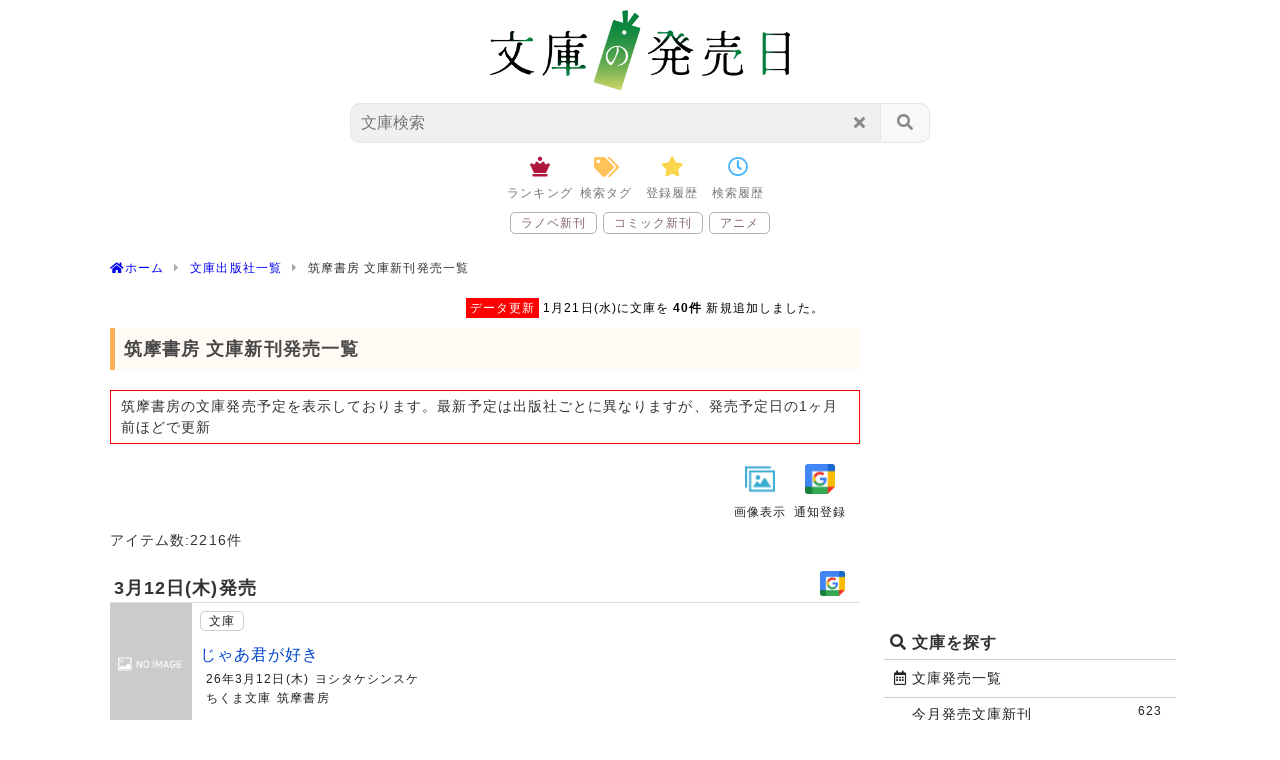

--- FILE ---
content_type: text/html;charset=UTF-8
request_url: https://bunko.sumikko.info/han-list/item/%E7%AD%91%E6%91%A9%E6%9B%B8%E6%88%BF/
body_size: 16216
content:
<!doctype html>
<html lang="ja">
<head prefix="og: http://ogp.me/ns# fb: http://ogp.me/ns/fb# article: http://ogp.me/ns/article#">
	<meta charset="utf-8">
	<title>筑摩書房 文庫新刊発売一覧｜文庫の発売日</title>
	<meta name="viewport" content="width=device-width,initial-scale=1.0" />
	<meta name="format-detection" content="telephome=no" />
	<meta name="keywords" content="文庫発売一覧,文庫の発売日,新書の発売日,文芸書の発売日" />
	<meta name="description" content="筑摩書房の文庫発売予定を表示しております。最新予定は出版社ごとに異なりますが、発売予定日の1ヶ月前ほどで更新" />
	<meta property="og:title" content="筑摩書房 文庫新刊発売一覧｜文庫の発売日" />
	<meta property="og:type" content="website" />
	<meta property="og:description" content="筑摩書房の文庫発売予定を表示しております。最新予定は出版社ごとに異なりますが、発売予定日の1ヶ月前ほどで更新" />
	<meta property="og:url" content="https://bunko.sumikko.info/han-list/item/%E7%AD%91%E6%91%A9%E6%9B%B8%E6%88%BF/" />
	<meta property="og:image" content="https://bunko.sumikko.info/web/img/ogp/bunko.png" />
	<meta property="og:locale" content="ja_JP" />
	<meta name="mobile-web-app-capable" content="yes">
	<meta name="apple-mobile-web-app-capable" content="yes">
	<meta property="og:site_name" content="文庫の発売日" />
	<meta http-equiv='x-dns-prefetch-control' content='on'>
	<link rel="preconnect dns-prefetch" href="https://www.doubleclickbygoogle.com/">
	<link rel="preconnect dns-prefetch" href="https://marketingplatform.google.com/about/tag-manager/">
	<link rel="preconnect dns-prefetch" href="https://developers.google.com/speed/libraries/">
	<link rel="preconnect dns-prefetch" href="https://www.google.com/analytics/analytics/">
	<link rel="preconnect dns-prefetch" href="https://use.fontawesome.com/">
	<link rel="preconnect dns-prefetch" href="https://fonts.google.com/">
	<link rel="shortcut icon" type="image/x-icon" href="https://bunko.sumikko.info/web/img/favicon/bunko.ico" />
	<link rel="apple-touch-icon" sizes="180x180" href="https://bunko.sumikko.info/web/img/icon/bunko/apple-touch-icon.png">
	<link rel="alternate" type="application/rss+xml" href="https://bunko.sumikko.info/rss.xml" title="RSS">
	<link rel="stylesheet" href="https://bunko.sumikko.info/web/script/Style-min.css?s=164400000080887a">
	<link rel="stylesheet" href="https://use.fontawesome.com/releases/v5.15.2/css/all.css" integrity="sha384-vSIIfh2YWi9wW0r9iZe7RJPrKwp6bG+s9QZMoITbCckVJqGCCRhc+ccxNcdpHuYu" crossorigin="anonymous">
<!-- Global site tag (gtag.js) - Google Analytics -->
<script async src="https://www.googletagmanager.com/gtag/js?id=UA-45604692-4"></script>
<script>
  window.dataLayer = window.dataLayer || [];
  function gtag(){dataLayer.push(arguments);}
  gtag('js', new Date());

  gtag('config', 'UA-45604692-4');
</script>
	<script>
	<!--
		var home = "https://bunko.sumikko.info/"; var webCategory = "bunko";
	-->
	</script>
</head>
<body itemschope="itemscope" itemtype="http://schema.org/WebPage" id="body">
<header itemscope="itemscope" itemtype="http://schema.org/WPHeader" class="site-header" id="header"><div class="wrap"><div class="logo"><a href="https://bunko.sumikko.info/"><img src="https://bunko.sumikko.info/web/img/top-logo/bunko_logo.png?v=16" width="142" height="80" alt="文庫の発売日" /></a></div></div><!--//.wrap--><div id="search-window" class="search-window"><div class="window-head"><div class="wrap"><form action="https://bunko.sumikko.info/search/" name="searchform" method="get"><input id="keyword" class="input-key" type="search" name="k" value="" placeholder="文庫検索" /><button class="submit fas-fa-search" type="submit"></button><button class="reset fas-fa-times"></button></form></div><div class="searchClose js-searchClose"><i class="fas fa-arrow-left"></i></div></div><div class="window-content"><div class="wrap"><div class="search-icons"><a href="#" class="icons-tag-list" data-target="tag-list"><i class="fas fa-tags"></i><span>検索タグ</span></a><a href="#" class="icons-favorite-list" data-target="favorite-list"><i class="fas fa-star"></i><span>登録履歴</span></a><a href="#" class="icons-log-list" data-target="log-list"><i class="far fa-clock"></i><span>検索履歴</span></a><!--<a href="#" class="icons-search-config" data-target="search-config"><i class="fas fa-ellipsis-v"></i><span>設定</span></a>--></div><div class="search-logs"><ul class="log-list log-style js-auto-close"><li style="text-align: center;">読込中...</li></ul><ul class="favorite-list log-style js-auto-close"><li style="text-align: center;">読込中...</li></ul><ul class="tag-list js-auto-close"><li class="log-li-style2"><a class="js-Loading" href="https://bunko.sumikko.info/search/?k=%E6%9D%B1%E9%87%8E%E5%9C%AD%E5%90%BE">東野圭吾</a></li><li class="log-li-style2"><a class="js-Loading" href="https://bunko.sumikko.info/search/?k=%E4%B8%8A%E7%94%B0%E7%A7%80%E4%BA%BA">上田秀人</a></li><li class="log-li-style2"><a class="js-Loading" href="https://bunko.sumikko.info/search/?k=%E4%BB%8A%E9%87%8E%E6%95%8F">今野敏</a></li><li class="log-li-style2"><a class="js-Loading" href="https://bunko.sumikko.info/search/?k=%E5%AE%AE%E9%83%A8%E3%81%BF%E3%82%86%E3%81%8D">宮部みゆき</a></li><li class="log-li-style2"><a class="js-Loading" href="https://bunko.sumikko.info/search/?k=%E4%B8%AD%E5%B1%B1%E4%B8%83%E9%87%8C">中山七里</a></li></ul><ul class="search-config js-auto-close">準備中</ul></div></div><div class="searchClose-footer js-searchClose"><i class="fas fa-times"></i></div></div></div><!--//#search-window--><div class="search-bottom-icons"><a href="https://bunko.sumikko.info/best/" class="icons-best fas-fa-chess-queen" data-target="link"><span>ランキング</span></a><a href="#" class="icons-tag-list fas-fa-tags" data-target="tag-list"><span>検索タグ</span></a><a href="#" class="icons-favorite-list fas-fa-star" data-target="favorite-list"><span>登録履歴</span></a><a href="#" class="icons-log-list far-fa-clock" data-target="log-list"><span>検索履歴</span></a></div><ul id="search-link" class="width-list"><li><a href="https://novel.sumikko.info/" rel="nofollow">ラノベ新刊</a></li><li><a href="https://comic.sumikko.info/" rel="nofollow">コミック新刊</a></li><li><a href="https://anime.sumikko.info/" rel="nofollow">アニメ</a></li></ul></header><ul itemscope itemtype="http://schema.org/BreadcrumbList" class="breadcrumb" name="Breadcrumb"><li itemprop="itemListElement" itemscope itemtype="http://schema.org/ListItem"><a itemprop="item" href="https://bunko.sumikko.info/"><span itemprop="name"><i class="fas fa-home"></i>ホーム</span></a><meta itemprop="position" content="1"></li><li itemprop="itemListElement" itemscope itemtype="http://schema.org/ListItem"><a itemprop="item" href="https://bunko.sumikko.info/han-list/"><span itemprop="name">文庫出版社一覧</span></a><meta itemprop="position" content="2"></li><li><span>筑摩書房 文庫新刊発売一覧</span></li></ul><ul class="header-info-alert"><li><a href="https://bunko.sumikko.info/update/2026-01-21/"><span class="tag-info">データ更新</span>1月21日(水)に文庫を <b>40件</b> 新規追加しました。</a></li></ul><div id="content">
  <div id="main">
    <header class="content-header">
<h1 class="title-top" itemprop="headline">筑摩書房 文庫新刊発売一覧</h1>
</header>
    <div class="page-info page-info-red"><p>筑摩書房の文庫発売予定を表示しております。最新予定は出版社ごとに異なりますが、発売予定日の1ヶ月前ほどで更新</p></div>		<div class="config-menue right"><a class="js-image-select" href="#"><img class="icon icon_svg" src="https://bunko.sumikko.info/web/img/icon/picture32.png?v=2" height="30" width="30" alt="画像切替ボタン" /><span>画像表示</span></a><a class="js-gc-select" href=""><img class="icon" src="https://bunko.sumikko.info/web/img/icon/GoogleCalendar.png?v=2" height="30" width="30" alt="GoogleCalendar登録" /><span>通知登録</span></a></div><div class="modal-window gc-select"><div class="modal-content"><h3>登録する発売日を選択してください</h3><p style="padding-top:15px;">筑摩書房発売日</p><p class="select-button-list"><a href="https://bunko.sumikko.info/han-list/item/%E7%AD%91%E6%91%A9%E6%9B%B8%E6%88%BF/" data-title="筑摩書房発売日" date="2026-02-09" data-web="bunko" data-sab="" data-model="han-list" class="js_gc button button-block button-outline" style="margin-bottom:8px;">02月09日(月) (7)</a><a href="https://bunko.sumikko.info/han-list/item/%E7%AD%91%E6%91%A9%E6%9B%B8%E6%88%BF/" data-title="筑摩書房発売日" date="2026-02-12" data-web="bunko" data-sab="" data-model="han-list" class="js_gc button button-block button-outline" style="margin-bottom:8px;">02月12日(木) (11)</a><a href="https://bunko.sumikko.info/han-list/item/%E7%AD%91%E6%91%A9%E6%9B%B8%E6%88%BF/" data-title="筑摩書房発売日" date="2026-03-11" data-web="bunko" data-sab="" data-model="han-list" class="js_gc button button-block button-outline" style="margin-bottom:8px;">03月11日(水) (8)</a><a href="https://bunko.sumikko.info/han-list/item/%E7%AD%91%E6%91%A9%E6%9B%B8%E6%88%BF/" data-title="筑摩書房発売日" date="2026-03-12" data-web="bunko" data-sab="" data-model="han-list" class="js_gc button button-block button-outline" style="margin-bottom:8px;">03月12日(木) (11)</a></p><div style="padding:0 20px 20px 20px;"><a href="" class="button button-block js-image-s-close">閉じる</a></div></div></div><div class="modal-window gc-config"><div class="modal-content"><h3>発売予定をメール通知・プッシュ通知で受け取る</h3><div class="gc-top-help">※Googleカレンダーを使用</div><div class="gc-help"><a href="https://sumikko.info/web/newcomic/googlecalendar/"><i class="far fa-question-circle"></i> 通知登録の使い方</a></div><div class="gc-alert"></div><div class="gc-text"></div><p><select name="gc-select-date" class="gc-select-date"><option value="-7">7日前に登録</option><option value="-6">6日前に登録</option><option value="-5">5日前に登録</option><option value="-4">4日前に登録</option><option value="-3">3日前に登録</option><option value="-2">2日前に登録</option><option value="-1">1日前に登録</option><option value="0">当日に登録</option><option value="1">1日後に登録</option><option value="2">2日後に登録</option><option value="3">3日後に登録</option><option value="4">4日後に登録</option><option value="5">5日後に登録</option><option value="6">6日後に登録</option><option value="7">7日後に登録</option></select><select name="gc-select-time" class="gc-select-time"><option value="00">0時に登録</option><option value="01">1時に登録</option><option value="02">2時に登録</option><option value="03">3時に登録</option><option value="04">4時に登録</option><option value="05">5時に登録</option><option value="06">6時に登録</option><option value="07">7時に登録</option><option value="08">8時に登録</option><option value="09">9時に登録</option><option value="10">10時に登録</option><option value="11">11時に登録</option><option value="12">12時に登録</option><option value="13">13時に登録</option><option value="14">14時に登録</option><option value="15">15時に登録</option><option value="16">16時に登録</option><option value="17">17時に登録</option><option value="18">18時に登録</option><option value="19">19時に登録</option><option value="20">20時に登録</option><option value="21">21時に登録</option><option value="22">22時に登録</option><option value="23">23時に登録</option></select></p><ul class="alert-button"><li><a href="#" class="button button-glay button-block modal-close">閉じる</a></li><li><a href="#" class="button button-block js-gc-post" data-model="han-list">登録</a></li></ul></div></div><div class="modal-window image-config"><div class="modal-content"><h3>画像表示の設定</h3><ul class="image-config-ul"><li id="s-image"><a href="" data="image"><div><h4>画像表示</h4>通常の設定、画面内に入ると画像を読み込みます。</div></a></li><li id="s-imageTap"><a href="#" data="imageTap"><div><h4>タップで表示(通信節約)</h4>表示したい画像をタップすることで読込ます。</div></a></li><li id="s-text"><a href="" data="text"><div><h4>テキスト表示(通信節約)</h4>リストページはテキスト表示、詳細ページはタップ読込。</div></a></li></ul><div style="padding:0 15px 20px 15px;"><a href="" class="button button-block js-image-s-close">閉じる</a></div></div></div><div class="list-head">アイテム数:2216件</div><ul id="itemlist" class="listItem listItemImage"><li class="title-date"><h2>3月12日(木)発売<a class="js_gc CalendarButton" href="https://bunko.sumikko.info/han-list/item/%E7%AD%91%E6%91%A9%E6%9B%B8%E6%88%BF/&d=2026-03-12" data-title="筑摩書房の発売日" date="2026-03-12" data-web="bunko" data-model="han-list" data-sab=""><img class="icon" src="https://bunko.sumikko.info/web/img/icon/GoogleCalendar.png?v=2" height="25" width="25" alt="GoogleCalendar登録"></a></h2></li><li class="item" id="4480440828"><a href="https://bunko.sumikko.info/item-select/4480440828"><div class="Types"><span class="type type-tag">文庫</span> </div><div class="name">じゃあ君が好き</div><div class="sab"><span>26年3月12日(木)</span><span>ヨシタケシンスケ</span></div><div class="sab"><span>ちくま文庫</span><span>筑摩書房</span></div><div class="image"><img class="lazy" src="https://bunko.sumikko.info/web/img/loading/reload200_299.svg?v=1" data-src="https://images-na.ssl-images-amazon.com/images/P/4480440828.09._SY180_SCLZZZZZZZ_.jpg" alt="じゃあ君が好き" load="" height="120" width="82" /></div></a></li><li class="item" id="4480440968"><a href="https://bunko.sumikko.info/item-select/4480440968"><div class="Types"><span class="type type-tag">文庫</span> </div><div class="name">そのうちプラン</div><div class="sab"><span>26年3月12日(木)</span><span>ヨシタケシンスケ</span></div><div class="sab"><span>ちくま文庫</span><span>筑摩書房</span></div><div class="image"><img class="lazy" src="https://bunko.sumikko.info/web/img/loading/reload200_299.svg?v=1" data-src="https://images-na.ssl-images-amazon.com/images/P/4480440968.09._SY180_SCLZZZZZZZ_.jpg" alt="そのうちプラン" load="" height="120" width="82" /></div></a></li><li class="item" id="4480440909"><a href="https://bunko.sumikko.info/item-select/4480440909"><div class="Types"><span class="type type-tag">文庫</span> </div><div class="name">だめ連の働かないでレボリューション!</div><div class="sab"><span>26年3月12日(木)</span><span>神長恒一/ペペ長谷川</span></div><div class="sab"><span>ちくま文庫</span><span>筑摩書房</span></div><div class="image"><img class="lazy" src="https://bunko.sumikko.info/web/img/loading/reload200_299.svg?v=1" data-src="https://images-na.ssl-images-amazon.com/images/P/4480440909.09._SY180_SCLZZZZZZZ_.jpg" alt="だめ連の働かないでレボリューション!" load="" height="120" width="82" /></div></a></li><li class="ad_link">
<script async src="https://pagead2.googlesyndication.com/pagead/js/adsbygoogle.js?client=ca-pub-7742603378754928"
     crossorigin="anonymous"></script>
<ins class="adsbygoogle"
     style="display:block"
     data-ad-client="ca-pub-7742603378754928"
     data-ad-slot="3224137011"
     data-ad-format="auto"
     data-full-width-responsive="true"></ins>
<script>
     (adsbygoogle = window.adsbygoogle || []).push({});
</script>
</li><li class="item" id="4480513493"><a href="https://bunko.sumikko.info/item-select/4480513493"><div class="Types"><span class="type type-tag">文庫</span> </div><div class="name">ウィトゲンシュタイン〔増補新版〕 言語の限界</div><div class="sab"><span>26年3月12日(木)</span><span>飯田隆</span></div><div class="sab"><span>ちくま学芸文庫</span><span>筑摩書房</span></div><div class="image"><img class="lazy" src="https://bunko.sumikko.info/web/img/loading/reload200_299.svg?v=1" data-src="https://images-na.ssl-images-amazon.com/images/P/4480513493.09._SY180_SCLZZZZZZZ_.jpg" alt="ウィトゲンシュタイン〔増補新版〕 言語の限界" load="" height="120" width="82" /></div></a></li><li class="item" id="4480440879"><a href="https://bunko.sumikko.info/item-select/4480440879"><div class="Types"><span class="type type-tag">文庫</span> </div><div class="name">コクトーの食卓</div><div class="sab"><span>26年3月12日(木)</span><span>レーモン・オリヴェ/ジャン・コクトー/辻邦生</span></div><div class="sab"><span>ちくま文庫</span><span>筑摩書房</span></div><div class="image"><img class="lazy" src="https://bunko.sumikko.info/web/img/loading/reload200_299.svg?v=1" data-src="https://images-na.ssl-images-amazon.com/images/P/4480440879.09._SY180_SCLZZZZZZZ_.jpg" alt="コクトーの食卓" load="" height="120" width="82" /></div></a></li><li class="item" id="4480513507"><a href="https://bunko.sumikko.info/item-select/4480513507"><div class="Types"><span class="type type-tag">文庫</span> </div><div class="name">ファシズムの解剖学</div><div class="sab"><span>26年3月12日(木)</span><span>ロバート・パクストン/瀬戸岡紘</span></div><div class="sab"><span>ちくま学芸文庫</span><span>筑摩書房</span></div><div class="image"><img class="lazy" src="https://bunko.sumikko.info/web/img/loading/reload200_299.svg?v=1" data-src="https://images-na.ssl-images-amazon.com/images/P/4480513507.09._SY180_SCLZZZZZZZ_.jpg" alt="ファシズムの解剖学" load="" height="120" width="82" /></div></a></li><li class="item" id="448044095X"><a href="https://bunko.sumikko.info/item-select/448044095X"><div class="Types"><span class="type type-tag">文庫</span> </div><div class="name">山尾悠子偏愛アンソロジー 構造と美文</div><div class="sab"><span>26年3月12日(木)</span><span>山尾悠子</span></div><div class="sab"><span>ちくま文庫</span><span>筑摩書房</span></div><div class="image"><img class="lazy" src="https://bunko.sumikko.info/web/img/loading/reload200_299.svg?v=1" data-src="https://images-na.ssl-images-amazon.com/images/P/448044095X.09._SY180_SCLZZZZZZZ_.jpg" alt="山尾悠子偏愛アンソロジー 構造と美文" load="" height="120" width="82" /></div></a></li><li class="item" id="4480513485"><a href="https://bunko.sumikko.info/item-select/4480513485"><div class="Types"><span class="type type-tag">文庫</span> </div><div class="name">現代世界における日常生活</div><div class="sab"><span>26年3月12日(木)</span><span>アンリ・ルフェーヴル/森本和夫</span></div><div class="sab"><span>ちくま学芸文庫</span><span>筑摩書房</span></div><div class="image"><img class="lazy" src="https://bunko.sumikko.info/web/img/loading/reload200_299.svg?v=1" data-src="https://images-na.ssl-images-amazon.com/images/P/4480513485.09._SY180_SCLZZZZZZZ_.jpg" alt="現代世界における日常生活" load="" height="120" width="82" /></div></a></li><li class="item" id="4480513523"><a href="https://bunko.sumikko.info/item-select/4480513523"><div class="Types"><span class="type type-tag">文庫</span> </div><div class="name">社会学の技法</div><div class="sab"><span>26年3月12日(木)</span><span>ハワード・S・ベッカー/進藤雄三/宝月誠</span></div><div class="sab"><span>ちくま学芸文庫</span><span>筑摩書房</span></div><div class="image"><img class="lazy" src="https://bunko.sumikko.info/web/img/loading/reload200_299.svg?v=1" data-src="https://images-na.ssl-images-amazon.com/images/P/4480513523.09._SY180_SCLZZZZZZZ_.jpg" alt="社会学の技法" load="" height="120" width="82" /></div></a></li><li class="item" id="4480440941"><a href="https://bunko.sumikko.info/item-select/4480440941"><div class="Types"><span class="type type-tag">文庫</span> </div><div class="name">私の東京地図</div><div class="sab"><span>26年3月12日(木)</span><span>佐多稲子</span></div><div class="sab"><span>ちくま文庫</span><span>筑摩書房</span></div><div class="image"><img class="lazy" src="https://bunko.sumikko.info/web/img/loading/reload200_299.svg?v=1" data-src="https://images-na.ssl-images-amazon.com/images/P/4480440941.09._SY180_SCLZZZZZZZ_.jpg" alt="私の東京地図" load="" height="120" width="82" /></div></a></li><li class="item" id="4480513477"><a href="https://bunko.sumikko.info/item-select/4480513477"><div class="Types"><span class="type type-tag">文庫</span> </div><div class="name">虚偽論入門</div><div class="sab"><span>26年3月12日(木)</span><span>アレックス・C・マイクロス/須原一秀</span></div><div class="sab"><span>ちくま学芸文庫</span><span>筑摩書房</span></div><div class="image"><img class="lazy" src="https://bunko.sumikko.info/web/img/loading/reload200_299.svg?v=1" data-src="https://images-na.ssl-images-amazon.com/images/P/4480513477.09._SY180_SCLZZZZZZZ_.jpg" alt="虚偽論入門" load="" height="120" width="82" /></div></a></li><li class="title-date"><h2>3月11日(水)発売<a class="js_gc CalendarButton" href="https://bunko.sumikko.info/han-list/item/%E7%AD%91%E6%91%A9%E6%9B%B8%E6%88%BF/&d=2026-03-11" data-title="筑摩書房の発売日" date="2026-03-11" data-web="bunko" data-model="han-list" data-sab=""><img class="icon" src="https://bunko.sumikko.info/web/img/icon/GoogleCalendar.png?v=2" height="25" width="25" alt="GoogleCalendar登録"></a></h2></li><li class="item" id="4480685510"><a href="https://bunko.sumikko.info/item-select/4480685510"><div class="Types"><span class="type type-tag">新書</span> </div><div class="name">「いまどきの若者」の150年史</div><div class="sab"><span>26年3月11日(水)</span><span>パンス</span></div><div class="sab"><span>ちくまプリマー新書</span><span>筑摩書房</span></div><div class="image"><img class="lazy" src="https://bunko.sumikko.info/web/img/loading/reload200_299.svg?v=1" data-src="https://images-na.ssl-images-amazon.com/images/P/4480685510.09._SY180_SCLZZZZZZZ_.jpg" alt="「いまどきの若者」の150年史" load="" height="120" width="82" /></div></a></li><li class="item" id="4480077340"><a href="https://bunko.sumikko.info/item-select/4480077340"><div class="Types"><span class="type type-tag">新書</span> </div><div class="name">ことばを学ぶとはどういうことか 外国語学習の本質</div><div class="sab"><span>26年3月11日(水)</span><span>松田真希子</span></div><div class="sab"><span>ちくま新書</span><span>筑摩書房</span></div><div class="image"><img class="lazy" src="https://bunko.sumikko.info/web/img/loading/reload200_299.svg?v=1" data-src="https://images-na.ssl-images-amazon.com/images/P/4480077340.09._SY180_SCLZZZZZZZ_.jpg" alt="ことばを学ぶとはどういうことか 外国語学習の本質" load="" height="120" width="82" /></div></a></li><li class="item" id="4480685499"><a href="https://bunko.sumikko.info/item-select/4480685499"><div class="Types"><span class="type type-tag">新書</span> </div><div class="name">スクールカウンセラーは何を見ているのか</div><div class="sab"><span>26年3月11日(水)</span><span>藪下遊</span></div><div class="sab"><span>ちくまプリマー新書</span><span>筑摩書房</span></div><div class="image"><img class="lazy" src="https://bunko.sumikko.info/web/img/loading/reload200_299.svg?v=1" data-src="https://images-na.ssl-images-amazon.com/images/P/4480685499.09._SY180_SCLZZZZZZZ_.jpg" alt="スクールカウンセラーは何を見ているのか" load="" height="120" width="82" /></div></a></li><li class="item" id="4480077332"><a href="https://bunko.sumikko.info/item-select/4480077332"><div class="Types"><span class="type type-tag">新書</span> </div><div class="name">フィリピンと日本人</div><div class="sab"><span>26年3月11日(水)</span><span>野村進</span></div><div class="sab"><span>ちくま新書</span><span>筑摩書房</span></div><div class="image"><img class="lazy" src="https://bunko.sumikko.info/web/img/loading/reload200_299.svg?v=1" data-src="https://images-na.ssl-images-amazon.com/images/P/4480077332.09._SY180_SCLZZZZZZZ_.jpg" alt="フィリピンと日本人" load="" height="120" width="82" /></div></a></li><li class="item" id="4480077294"><a href="https://bunko.sumikko.info/item-select/4480077294"><div class="Types"><span class="type type-tag">新書</span> </div><div class="name">古文と漢文 書き言葉の日本語史</div><div class="sab"><span>26年3月11日(水)</span><span>田中草大</span></div><div class="sab"><span>ちくま新書</span><span>筑摩書房</span></div><div class="image"><img class="lazy" src="https://bunko.sumikko.info/web/img/loading/reload200_299.svg?v=1" data-src="https://images-na.ssl-images-amazon.com/images/P/4480077294.09._SY180_SCLZZZZZZZ_.jpg" alt="古文と漢文 書き言葉の日本語史" load="" height="120" width="82" /></div></a></li><li class="item" id="4480685502"><a href="https://bunko.sumikko.info/item-select/4480685502"><div class="Types"><span class="type type-tag">新書</span> </div><div class="name">吹奏楽のための心づくり・体づくり</div><div class="sab"><span>26年3月11日(水)</span><span>高垣智</span></div><div class="sab"><span>ちくまプリマー新書</span><span>筑摩書房</span></div><div class="image"><img class="lazy" src="https://bunko.sumikko.info/web/img/loading/reload200_299.svg?v=1" data-src="https://images-na.ssl-images-amazon.com/images/P/4480685502.09._SY180_SCLZZZZZZZ_.jpg" alt="吹奏楽のための心づくり・体づくり" load="" height="120" width="82" /></div></a></li><li class="item" id="4480077359"><a href="https://bunko.sumikko.info/item-select/4480077359"><div class="Types"><span class="type type-tag">新書</span> </div><div class="name">宮台式人類学 前提を遡る思考</div><div class="sab"><span>26年3月11日(水)</span><span>宮台真司/奥野克巳</span></div><div class="sab"><span>ちくま新書</span><span>筑摩書房</span></div><div class="image"><img class="lazy" src="https://bunko.sumikko.info/web/img/loading/reload200_299.svg?v=1" data-src="https://images-na.ssl-images-amazon.com/images/P/4480077359.09._SY180_SCLZZZZZZZ_.jpg" alt="宮台式人類学 前提を遡る思考" load="" height="120" width="82" /></div></a></li><li class="item" id="4480077316"><a href="https://bunko.sumikko.info/item-select/4480077316"><div class="Types"><span class="type type-tag">新書</span> </div><div class="name">自由民主主義とは何か</div><div class="sab"><span>26年3月11日(水)</span><span>田中拓道</span></div><div class="sab"><span>ちくま新書</span><span>筑摩書房</span></div><div class="image"><img class="lazy" src="https://bunko.sumikko.info/web/img/loading/reload200_299.svg?v=1" data-src="https://images-na.ssl-images-amazon.com/images/P/4480077316.09._SY180_SCLZZZZZZZ_.jpg" alt="自由民主主義とは何か" load="" height="120" width="82" /></div></a></li><li class="title-date"><h2>2月12日(木)発売<a class="js_gc CalendarButton" href="https://bunko.sumikko.info/han-list/item/%E7%AD%91%E6%91%A9%E6%9B%B8%E6%88%BF/&d=2026-02-12" data-title="筑摩書房の発売日" date="2026-02-12" data-web="bunko" data-model="han-list" data-sab=""><img class="icon" src="https://bunko.sumikko.info/web/img/icon/GoogleCalendar.png?v=2" height="25" width="25" alt="GoogleCalendar登録"></a></h2></li><li class="item" id="4480440887"><a href="https://bunko.sumikko.info/item-select/4480440887"><div class="Types"><span class="type type-tag">文庫</span> </div><div class="name">ほんとうの法華経</div><div class="sab"><span>26年2月12日(木)</span><span>橋爪大三郎/植木雅俊</span></div><div class="sab"><span>ちくま文庫</span><span>筑摩書房</span></div><div class="image"><img class="lazy" src="https://bunko.sumikko.info/web/img/loading/reload200_299.svg?v=1" data-src="https://images-na.ssl-images-amazon.com/images/P/4480440887.09._SY180_SCLZZZZZZZ_.jpg" alt="ほんとうの法華経" load="" height="120" width="82" /></div></a></li><li class="ad_link">
<script async src="https://pagead2.googlesyndication.com/pagead/js/adsbygoogle.js?client=ca-pub-7742603378754928"
     crossorigin="anonymous"></script>
<ins class="adsbygoogle"
     style="display:block"
     data-ad-client="ca-pub-7742603378754928"
     data-ad-slot="9711580741"
     data-ad-format="auto"
     data-full-width-responsive="true"></ins>
<script>
     (adsbygoogle = window.adsbygoogle || []).push({});
</script>
</li><li class="item" id="4480513418"><a href="https://bunko.sumikko.info/item-select/4480513418"><div class="Types"><span class="type type-tag">文庫</span> </div><div class="name">マビノギオン 中世ウェールズ幻想物語集</div><div class="sab"><span>26年2月12日(木)</span><span>中野節子</span></div><div class="sab"><span>ちくま学芸文庫</span><span>筑摩書房</span></div><div class="image"><img class="lazy" src="https://bunko.sumikko.info/web/img/loading/reload200_299.svg?v=1" data-src="https://images-na.ssl-images-amazon.com/images/P/4480513418.09._SY180_SCLZZZZZZZ_.jpg" alt="マビノギオン 中世ウェールズ幻想物語集" load="" height="120" width="82" /></div></a></li><li class="item" id="448044081X"><a href="https://bunko.sumikko.info/item-select/448044081X"><div class="Types"><span class="type type-tag">文庫</span> </div><div class="name">ムーミン谷のひみつの言葉</div><div class="sab"><span>26年2月12日(木)</span><span>冨原眞弓</span></div><div class="sab"><span>ちくま文庫</span><span>筑摩書房</span></div><div class="image"><img class="lazy" src="https://bunko.sumikko.info/web/img/loading/reload200_299.svg?v=1" data-src="https://images-na.ssl-images-amazon.com/images/P/448044081X.09._SY180_SCLZZZZZZZ_.jpg" alt="ムーミン谷のひみつの言葉" load="" height="120" width="82" /></div></a></li><li class="item" id="4480513434"><a href="https://bunko.sumikko.info/item-select/4480513434"><div class="Types"><span class="type type-tag">文庫</span> </div><div class="name">信頼</div><div class="sab"><span>26年2月12日(木)</span><span>アルフォンソ・リンギス/岩本正恵</span></div><div class="sab"><span>ちくま学芸文庫</span><span>筑摩書房</span></div><div class="image"><img class="lazy" src="https://bunko.sumikko.info/web/img/loading/reload200_299.svg?v=1" data-src="https://images-na.ssl-images-amazon.com/images/P/4480513434.09._SY180_SCLZZZZZZZ_.jpg" alt="信頼" load="" height="120" width="82" /></div></a></li><li class="item" id="4480513469"><a href="https://bunko.sumikko.info/item-select/4480513469"><div class="Types"><span class="type type-tag">文庫</span> </div><div class="name">啓蒙主義</div><div class="sab"><span>26年2月12日(木)</span><span>ロイ・ポーター/見市雅俊</span></div><div class="sab"><span>ちくま学芸文庫</span><span>筑摩書房</span></div><div class="image"><img class="lazy" src="https://bunko.sumikko.info/web/img/loading/reload200_299.svg?v=1" data-src="https://images-na.ssl-images-amazon.com/images/P/4480513469.09._SY180_SCLZZZZZZZ_.jpg" alt="啓蒙主義" load="" height="120" width="82" /></div></a></li><li class="item" id="4480440674"><a href="https://bunko.sumikko.info/item-select/4480440674"><div class="Types"><span class="type type-tag">文庫</span> </div><div class="name">本に狂う 草森紳一ベスト・エッセイ</div><div class="sab"><span>26年2月12日(木)</span><span>草森紳一/平山周吉</span></div><div class="sab"><span>ちくま文庫</span><span>筑摩書房</span></div><div class="image"><img class="lazy" src="https://bunko.sumikko.info/web/img/loading/reload200_299.svg?v=1" data-src="https://images-na.ssl-images-amazon.com/images/P/4480440674.09._SY180_SCLZZZZZZZ_.jpg" alt="本に狂う 草森紳一ベスト・エッセイ" load="" height="120" width="82" /></div></a></li><li class="item" id="4480440852"><a href="https://bunko.sumikko.info/item-select/4480440852"><div class="Types"><span class="type type-tag">文庫</span> </div><div class="name">焔に手をかざして  新版</div><div class="sab"><span>26年2月12日(木)</span><span>石垣りん</span></div><div class="sab"><span>ちくま文庫</span><span>筑摩書房</span></div><div class="image"><img class="lazy" src="https://bunko.sumikko.info/web/img/loading/reload200_299.svg?v=1" data-src="https://images-na.ssl-images-amazon.com/images/P/4480440852.09._SY180_SCLZZZZZZZ_.jpg" alt="焔に手をかざして  新版" load="" height="120" width="82" /></div></a></li><li class="item" id="4480440755"><a href="https://bunko.sumikko.info/item-select/4480440755"><div class="Types"><span class="type type-tag">文庫</span> </div><div class="name">精選日本随筆選集 歓喜</div><div class="sab"><span>26年2月12日(木)</span><span>宮崎智之</span></div><div class="sab"><span>ちくま文庫</span><span>筑摩書房</span></div><div class="image"><img class="lazy" src="https://bunko.sumikko.info/web/img/loading/reload200_299.svg?v=1" data-src="https://images-na.ssl-images-amazon.com/images/P/4480440755.09._SY180_SCLZZZZZZZ_.jpg" alt="精選日本随筆選集 歓喜" load="" height="120" width="82" /></div></a></li><li class="item" id="4480513515"><a href="https://bunko.sumikko.info/item-select/4480513515"><div class="Types"><span class="type type-tag">文庫</span> </div><div class="name">芸術空間の系譜</div><div class="sab"><span>26年2月12日(木)</span><span>高階秀爾</span></div><div class="sab"><span>ちくま学芸文庫</span><span>筑摩書房</span></div><div class="image"><img class="lazy" src="https://bunko.sumikko.info/web/img/loading/reload200_299.svg?v=1" data-src="https://images-na.ssl-images-amazon.com/images/P/4480513515.09._SY180_SCLZZZZZZZ_.jpg" alt="芸術空間の系譜" load="" height="120" width="82" /></div></a></li><li class="item" id="4480513450"><a href="https://bunko.sumikko.info/item-select/4480513450"><div class="Types"><span class="type type-tag">文庫</span> </div><div class="name">英語のルーツ</div><div class="sab"><span>26年2月12日(木)</span><span>唐澤一友</span></div><div class="sab"><span>ちくま学芸文庫</span><span>筑摩書房</span></div><div class="image"><img class="lazy" src="https://bunko.sumikko.info/web/img/loading/reload200_299.svg?v=1" data-src="https://images-na.ssl-images-amazon.com/images/P/4480513450.09._SY180_SCLZZZZZZZ_.jpg" alt="英語のルーツ" load="" height="120" width="82" /></div></a></li><li class="item" id="4480440844"><a href="https://bunko.sumikko.info/item-select/4480440844"><div class="Types"><span class="type type-tag">文庫</span> </div><div class="name">蟻鱒鳶る! 自力でビルを建てた男</div><div class="sab"><span>26年2月12日(木)</span><span>岡啓輔/萱原正嗣</span></div><div class="sab"><span>ちくま文庫</span><span>筑摩書房</span></div><div class="image"><img class="lazy" src="https://bunko.sumikko.info/web/img/loading/reload200_299.svg?v=1" data-src="https://images-na.ssl-images-amazon.com/images/P/4480440844.09._SY180_SCLZZZZZZZ_.jpg" alt="蟻鱒鳶る! 自力でビルを建てた男" load="" height="120" width="82" /></div></a></li><li class="title-date"><h2>2月9日(月)発売<a class="js_gc CalendarButton" href="https://bunko.sumikko.info/han-list/item/%E7%AD%91%E6%91%A9%E6%9B%B8%E6%88%BF/&d=2026-02-09" data-title="筑摩書房の発売日" date="2026-02-09" data-web="bunko" data-model="han-list" data-sab=""><img class="icon" src="https://bunko.sumikko.info/web/img/icon/GoogleCalendar.png?v=2" height="25" width="25" alt="GoogleCalendar登録"></a></h2></li><li class="item" id="4480077286"><a href="https://bunko.sumikko.info/item-select/4480077286"><div class="Types"><span class="type type-tag">新書</span> </div><div class="name">ヤ◯ザが消えた裏社会</div><div class="sab"><span>26年2月9日(月)</span><span>廣末登</span></div><div class="sab"><span>ちくま新書</span><span>筑摩書房</span></div><div class="image"><img class="lazy" src="https://bunko.sumikko.info/web/img/loading/reload200_299.svg?v=1" data-src="https://images-na.ssl-images-amazon.com/images/P/4480077286.09._SY180_SCLZZZZZZZ_.jpg" alt="ヤ◯ザが消えた裏社会" load="" height="120" width="82" /></div></a></li><li class="item" id="448007726X"><a href="https://bunko.sumikko.info/item-select/448007726X"><div class="Types"><span class="type type-tag">新書</span> </div><div class="name">変な心理学 バズっているアレの正体</div><div class="sab"><span>26年2月9日(月)</span><span>山田祐樹</span></div><div class="sab"><span>ちくま新書</span><span>筑摩書房</span></div><div class="image"><img class="lazy" src="https://bunko.sumikko.info/web/img/loading/reload200_299.svg?v=1" data-src="https://images-na.ssl-images-amazon.com/images/P/448007726X.09._SY180_SCLZZZZZZZ_.jpg" alt="変な心理学 バズっているアレの正体" load="" height="120" width="82" /></div></a></li><li class="item" id="4480685480"><a href="https://bunko.sumikko.info/item-select/4480685480"><div class="Types"><span class="type type-tag">新書</span> </div><div class="name">水中遺跡はそこにある</div><div class="sab"><span>26年2月9日(月)</span><span>佐々木ランディ</span></div><div class="sab"><span>ちくまプリマー新書</span><span>筑摩書房</span></div><div class="image"><img class="lazy" src="https://bunko.sumikko.info/web/img/loading/reload200_299.svg?v=1" data-src="https://images-na.ssl-images-amazon.com/images/P/4480685480.09._SY180_SCLZZZZZZZ_.jpg" alt="水中遺跡はそこにある" load="" height="120" width="82" /></div></a></li><li class="item" id="4480077324"><a href="https://bunko.sumikko.info/item-select/4480077324"><div class="Types"><span class="type type-tag">新書</span> </div><div class="name">現代戦争論 ロシア・ウクライナから考える世界の行方</div><div class="sab"><span>26年2月9日(月)</span><span>小泉悠</span></div><div class="sab"><span>ちくま新書</span><span>筑摩書房</span></div><div class="image"><img class="lazy" src="https://bunko.sumikko.info/web/img/loading/reload200_299.svg?v=1" data-src="https://images-na.ssl-images-amazon.com/images/P/4480077324.09._SY180_SCLZZZZZZZ_.jpg" alt="現代戦争論 ロシア・ウクライナから考える世界の行方" load="" height="120" width="82" /></div></a></li><li class="item" id="4480685472"><a href="https://bunko.sumikko.info/item-select/4480685472"><div class="Types"><span class="type type-tag">新書</span> </div><div class="name">自他の境界線を育てる 「私」を守るバウンダリー</div><div class="sab"><span>26年2月9日(月)</span><span>鴻巣麻里香</span></div><div class="sab"><span>ちくまプリマー新書</span><span>筑摩書房</span></div><div class="image"><img class="lazy" src="https://bunko.sumikko.info/web/img/loading/reload200_299.svg?v=1" data-src="https://images-na.ssl-images-amazon.com/images/P/4480685472.09._SY180_SCLZZZZZZZ_.jpg" alt="自他の境界線を育てる 「私」を守るバウンダリー" load="" height="120" width="82" /></div></a></li><li class="item" id="4480077308"><a href="https://bunko.sumikko.info/item-select/4480077308"><div class="Types"><span class="type type-tag">新書</span> </div><div class="name">読書思考トレーニング AI活用でロジカルにアウトプットする技法</div><div class="sab"><span>26年2月9日(月)</span><span>中崎倫子</span></div><div class="sab"><span>ちくま新書</span><span>筑摩書房</span></div><div class="image"><img class="lazy" src="https://bunko.sumikko.info/web/img/loading/reload200_299.svg?v=1" data-src="https://images-na.ssl-images-amazon.com/images/P/4480077308.09._SY180_SCLZZZZZZZ_.jpg" alt="読書思考トレーニング AI活用でロジカルにアウトプットする技法" load="" height="120" width="82" /></div></a></li><li class="item" id="4480685464"><a href="https://bunko.sumikko.info/item-select/4480685464"><div class="Types"><span class="type type-tag">新書</span> </div><div class="name">資本主義を半分捨てる</div><div class="sab"><span>26年2月9日(月)</span><span>青木真兵</span></div><div class="sab"><span>ちくまプリマー新書</span><span>筑摩書房</span></div><div class="image"><img class="lazy" src="https://bunko.sumikko.info/web/img/loading/reload200_299.svg?v=1" data-src="https://images-na.ssl-images-amazon.com/images/P/4480685464.09._SY180_SCLZZZZZZZ_.jpg" alt="資本主義を半分捨てる" load="" height="120" width="82" /></div></a></li><li class="title-date"><h2>1月15日(木)発売<a class="js_gc CalendarButton" href="https://bunko.sumikko.info/han-list/item/%E7%AD%91%E6%91%A9%E6%9B%B8%E6%88%BF/&d=2026-01-15" data-title="筑摩書房の発売日" date="2026-01-15" data-web="bunko" data-model="han-list" data-sab=""><img class="icon" src="https://bunko.sumikko.info/web/img/icon/GoogleCalendar_glay.png?v=2" height="25" width="25" alt="GoogleCalendar登録"></a></h2></li><li class="item" id="448080529X"><a href="https://bunko.sumikko.info/item-select/448080529X"><div class="Types"><span class="type type-tag">単行本</span> </div><div class="name">フェイスウォッシュ・ネクロマンシー</div><div class="sab"><span>26年1月15日(木)</span><span>栗原知子</span></div><div class="sab"><span>単行本</span><span>筑摩書房</span></div><div class="image"><img class="lazy" src="https://bunko.sumikko.info/web/img/loading/reload200_299.svg?v=1" data-src="https://images-na.ssl-images-amazon.com/images/P/448080529X.09._SY180_SCLZZZZZZZ_.jpg" data-src2="https://thumbnail.image.rakuten.co.jp/@0_mall/book/cabinet/5294/9784480805294_1_12.jpg?_ex=200x200" alt="フェイスウォッシュ・ネクロマンシー" load="" height="120" width="82" /></div></a></li><li class="title-date"><h2>1月13日(火)発売<a class="js_gc CalendarButton" href="https://bunko.sumikko.info/han-list/item/%E7%AD%91%E6%91%A9%E6%9B%B8%E6%88%BF/&d=2026-01-13" data-title="筑摩書房の発売日" date="2026-01-13" data-web="bunko" data-model="han-list" data-sab=""><img class="icon" src="https://bunko.sumikko.info/web/img/icon/GoogleCalendar_glay.png?v=2" height="25" width="25" alt="GoogleCalendar登録"></a></h2></li><li class="item" id="4480513302"><a href="https://bunko.sumikko.info/item-select/4480513302"><div class="Types"><span class="type type-tag">文庫</span> </div><div class="name">なにも見ていない 名画をめぐる六つの冒険</div><div class="sab"><span>26年1月13日(火)</span><span>ダニエル・アラス/宮下志朗</span></div><div class="sab"><span>ちくま学芸文庫</span><span>筑摩書房</span></div><div class="image"><img class="lazy" src="https://bunko.sumikko.info/web/img/loading/reload200_299.svg?v=1" data-src="https://images-na.ssl-images-amazon.com/images/P/4480513302.09._SY180_SCLZZZZZZZ_.jpg" data-src2="https://thumbnail.image.rakuten.co.jp/@0_mall/book/cabinet/3304/9784480513304_1_3.jpg?_ex=200x200" alt="なにも見ていない 名画をめぐる六つの冒険" load="" height="120" width="82" /></div></a></li><li class="item" id="448044078X"><a href="https://bunko.sumikko.info/item-select/448044078X"><div class="Types"><span class="type type-tag">文庫</span> </div><div class="name">べつに怒ってない</div><div class="sab"><span>26年1月13日(火)</span><span>武田砂鉄</span></div><div class="sab"><span>ちくま文庫</span><span>筑摩書房</span></div><div class="image"><img class="lazy" src="https://bunko.sumikko.info/web/img/loading/reload200_299.svg?v=1" data-src="https://images-na.ssl-images-amazon.com/images/P/448044078X.09._SY180_SCLZZZZZZZ_.jpg" data-src2="https://thumbnail.image.rakuten.co.jp/@0_mall/book/cabinet/0785/9784480440785_1_3.jpg?_ex=200x200" alt="べつに怒ってない" load="" height="120" width="82" /></div></a></li><li class="ad_link">
<script async src="https://pagead2.googlesyndication.com/pagead/js/adsbygoogle.js?client=ca-pub-7742603378754928"
     crossorigin="anonymous"></script>
<ins class="adsbygoogle"
     style="display:block"
     data-ad-client="ca-pub-7742603378754928"
     data-ad-slot="5810603376"
     data-ad-format="auto"
     data-full-width-responsive="true"></ins>
<script>
     (adsbygoogle = window.adsbygoogle || []).push({});
</script>
</li><li class="item" id="4480440569"><a href="https://bunko.sumikko.info/item-select/4480440569"><div class="Types"><span class="type type-tag">文庫</span> </div><div class="name">ほんのちょっと当事者</div><div class="sab"><span>26年1月13日(火)</span><span>青山ゆみこ</span></div><div class="sab"><span>ちくま文庫</span><span>筑摩書房</span></div><div class="image"><img class="lazy" src="https://bunko.sumikko.info/web/img/loading/reload200_299.svg?v=1" data-src="https://images-na.ssl-images-amazon.com/images/P/4480440569.09._SY180_SCLZZZZZZZ_.jpg" data-src2="https://thumbnail.image.rakuten.co.jp/@0_mall/book/cabinet/0563/9784480440563_1_3.jpg?_ex=200x200" alt="ほんのちょっと当事者" load="" height="120" width="82" /></div></a></li><li class="item" id="4480440801"><a href="https://bunko.sumikko.info/item-select/4480440801"><div class="Types"><span class="type type-tag">文庫</span> </div><div class="name">デヴィッド・ボウイ 増補新版 変幻するカルト・スター</div><div class="sab"><span>26年1月13日(火)</span><span>野中モモ</span></div><div class="sab"><span>ちくま文庫</span><span>筑摩書房</span></div><div class="image"><img class="lazy" src="https://bunko.sumikko.info/web/img/loading/reload200_299.svg?v=1" data-src="https://images-na.ssl-images-amazon.com/images/P/4480440801.09._SY180_SCLZZZZZZZ_.jpg" data-src2="https://thumbnail.image.rakuten.co.jp/@0_mall/book/cabinet/0808/9784480440808_1_3.jpg?_ex=200x200" alt="デヴィッド・ボウイ 増補新版 変幻するカルト・スター" load="" height="120" width="82" /></div></a></li><li class="item" id="4480513396"><a href="https://bunko.sumikko.info/item-select/4480513396"><div class="Types"><span class="type type-tag">文庫</span> </div><div class="name">ロウソクの科学</div><div class="sab"><span>26年1月13日(火)</span><span>マイケル・ファラデー/渡辺正</span></div><div class="sab"><span>ちくま学芸文庫</span><span>筑摩書房</span></div><div class="image"><img class="lazy" src="https://bunko.sumikko.info/web/img/loading/reload200_299.svg?v=1" data-src="https://images-na.ssl-images-amazon.com/images/P/4480513396.09._SY180_SCLZZZZZZZ_.jpg" data-src2="https://thumbnail.image.rakuten.co.jp/@0_mall/book/cabinet/3397/9784480513397_1_2.jpg?_ex=200x200" alt="ロウソクの科学" load="" height="120" width="82" /></div></a></li><li class="item" id="4480513442"><a href="https://bunko.sumikko.info/item-select/4480513442"><div class="Types"><span class="type type-tag">文庫</span> </div><div class="name">入門 記号論 自然と文化を読み解く</div><div class="sab"><span>26年1月13日(火)</span><span>池上嘉彦</span></div><div class="sab"><span>ちくま学芸文庫</span><span>筑摩書房</span></div><div class="image"><img class="lazy" src="https://bunko.sumikko.info/web/img/loading/reload200_299.svg?v=1" data-src="https://images-na.ssl-images-amazon.com/images/P/4480513442.09._SY180_SCLZZZZZZZ_.jpg" data-src2="https://thumbnail.image.rakuten.co.jp/@0_mall/book/cabinet/3441/9784480513441_1_3.jpg?_ex=200x200" alt="入門 記号論 自然と文化を読み解く" load="" height="120" width="82" /></div></a></li><li class="item" id="4480440704"><a href="https://bunko.sumikko.info/item-select/4480440704"><div class="Types"><span class="type type-tag">文庫</span> </div><div class="name">冗談に殺す 夢野久作ベストコレクション　久の巻</div><div class="sab"><span>26年1月13日(火)</span><span>夢野久作/日下三蔵</span></div><div class="sab"><span>ちくま文庫</span><span>筑摩書房</span></div><div class="image"><img class="lazy" src="https://bunko.sumikko.info/web/img/loading/reload200_299.svg?v=1" data-src="https://images-na.ssl-images-amazon.com/images/P/4480440704.09._SY180_SCLZZZZZZZ_.jpg" data-src2="https://thumbnail.image.rakuten.co.jp/@0_mall/book/cabinet/0709/9784480440709_1_3.jpg?_ex=200x200" alt="冗談に殺す 夢野久作ベストコレクション　久の巻" load="" height="120" width="82" /></div></a></li><li class="item" id="4480513272"><a href="https://bunko.sumikko.info/item-select/4480513272"><div class="Types"><span class="type type-tag">文庫</span> </div><div class="name">新版 歴史のための弁明 歴史家の仕事</div><div class="sab"><span>26年1月13日(火)</span><span>マルク・ブロック/松村剛</span></div><div class="sab"><span>ちくま学芸文庫</span><span>筑摩書房</span></div><div class="image"><img class="lazy" src="https://bunko.sumikko.info/web/img/loading/reload200_299.svg?v=1" data-src="https://images-na.ssl-images-amazon.com/images/P/4480513272.09._SY180_SCLZZZZZZZ_.jpg" data-src2="https://thumbnail.image.rakuten.co.jp/@0_mall/book/cabinet/3274/9784480513274_1_3.jpg?_ex=200x200" alt="新版 歴史のための弁明 歴史家の仕事" load="" height="120" width="82" /></div></a></li><li class="item" id="4480440577"><a href="https://bunko.sumikko.info/item-select/4480440577"><div class="Types"><span class="type type-tag">文庫</span> </div><div class="name">時間とは何か</div><div class="sab"><span>26年1月13日(火)</span><span>池内了/ヨシタケシンスケ</span></div><div class="sab"><span>ちくま文庫</span><span>筑摩書房</span></div><div class="image"><img class="lazy" src="https://bunko.sumikko.info/web/img/loading/reload200_299.svg?v=1" data-src="https://images-na.ssl-images-amazon.com/images/P/4480440577.09._SY180_SCLZZZZZZZ_.jpg" data-src2="https://thumbnail.image.rakuten.co.jp/@0_mall/book/cabinet/0570/9784480440570_1_3.jpg?_ex=200x200" alt="時間とは何か" load="" height="120" width="82" /></div></a></li><li class="item" id="4480513353"><a href="https://bunko.sumikko.info/item-select/4480513353"><div class="Types"><span class="type type-tag">文庫</span> </div><div class="name">歴史哲学最終講義</div><div class="sab"><span>26年1月13日(火)</span><span>G.W.F.ヘーゲル/松田純</span></div><div class="sab"><span>ちくま学芸文庫</span><span>筑摩書房</span></div><div class="image"><img class="lazy" src="https://bunko.sumikko.info/web/img/loading/reload200_299.svg?v=1" data-src="https://images-na.ssl-images-amazon.com/images/P/4480513353.09._SY180_SCLZZZZZZZ_.jpg" data-src2="https://thumbnail.image.rakuten.co.jp/@0_mall/book/cabinet/3359/9784480513359_1_30.jpg?_ex=200x200" alt="歴史哲学最終講義" load="" height="120" width="82" /></div></a></li><li class="item" id="4480440275"><a href="https://bunko.sumikko.info/item-select/4480440275"><div class="Types"><span class="type type-tag">文庫</span> </div><div class="name">通天閣 決定版 上巻 新・日本資本主義発達史</div><div class="sab"><span>26年1月13日(火)</span><span>酒井隆史</span></div><div class="sab"><span>ちくま文庫</span><span>筑摩書房</span></div><div class="image"><img class="lazy" src="https://bunko.sumikko.info/web/img/loading/reload200_299.svg?v=1" data-src="https://images-na.ssl-images-amazon.com/images/P/4480440275.09._SY180_SCLZZZZZZZ_.jpg" data-src2="https://thumbnail.image.rakuten.co.jp/@0_mall/book/cabinet/0273/9784480440273_1_26.jpg?_ex=200x200" alt="通天閣 決定版 上巻 新・日本資本主義発達史" load="" height="120" width="82" /></div></a></li><li class="item" id="4480440283"><a href="https://bunko.sumikko.info/item-select/4480440283"><div class="Types"><span class="type type-tag">文庫</span> </div><div class="name">通天閣 決定版 下巻 新・日本資本主義発達史</div><div class="sab"><span>26年1月13日(火)</span><span>酒井隆史</span></div><div class="sab"><span>ちくま文庫</span><span>筑摩書房</span></div><div class="image"><img class="lazy" src="https://bunko.sumikko.info/web/img/loading/reload200_299.svg?v=1" data-src="https://images-na.ssl-images-amazon.com/images/P/4480440283.09._SY180_SCLZZZZZZZ_.jpg" data-src2="https://thumbnail.image.rakuten.co.jp/@0_mall/book/cabinet/0280/9784480440280_1_3.jpg?_ex=200x200" alt="通天閣 決定版 下巻 新・日本資本主義発達史" load="" height="120" width="82" /></div></a></li><li class="title-date"><h2>1月8日(木)発売<a class="js_gc CalendarButton" href="https://bunko.sumikko.info/han-list/item/%E7%AD%91%E6%91%A9%E6%9B%B8%E6%88%BF/&d=2026-01-08" data-title="筑摩書房の発売日" date="2026-01-08" data-web="bunko" data-model="han-list" data-sab=""><img class="icon" src="https://bunko.sumikko.info/web/img/icon/GoogleCalendar_glay.png?v=2" height="25" width="25" alt="GoogleCalendar登録"></a></h2></li><li class="item" id="4480077200"><a href="https://bunko.sumikko.info/item-select/4480077200"><div class="Types"><span class="type type-tag">新書</span> </div><div class="name">サケマス物語 魚の放流を問いなおす</div><div class="sab"><span>26年1月8日(木)</span><span>森田健太郎</span></div><div class="sab"><span>ちくま新書</span><span>筑摩書房</span></div><div class="image"><img class="lazy" src="https://bunko.sumikko.info/web/img/loading/reload200_299.svg?v=1" data-src="https://images-na.ssl-images-amazon.com/images/P/4480077200.09._SY180_SCLZZZZZZZ_.jpg" data-src2="https://thumbnail.image.rakuten.co.jp/@0_mall/book/cabinet/7202/9784480077202_1_30.jpg?_ex=200x200" alt="サケマス物語 魚の放流を問いなおす" load="" height="120" width="82" /></div></a></li><li class="item" id="4480685448"><a href="https://bunko.sumikko.info/item-select/4480685448"><div class="Types"><span class="type type-tag">新書</span> </div><div class="name">宇宙にヒトは住めるのか</div><div class="sab"><span>26年1月8日(木)</span><span>林公代</span></div><div class="sab"><span>ちくまプリマー新書</span><span>筑摩書房</span></div><div class="image"><img class="lazy" src="https://bunko.sumikko.info/web/img/loading/reload200_299.svg?v=1" data-src="https://images-na.ssl-images-amazon.com/images/P/4480685448.09._SY180_SCLZZZZZZZ_.jpg" data-src2="https://thumbnail.image.rakuten.co.jp/@0_mall/book/cabinet/5445/9784480685445_1_23.jpg?_ex=200x200" alt="宇宙にヒトは住めるのか" load="" height="120" width="82" /></div></a></li><li class="item" id="4480077278"><a href="https://bunko.sumikko.info/item-select/4480077278"><div class="Types"><span class="type type-tag">新書</span> </div><div class="name">形容詞がわかれば英語がわかる</div><div class="sab"><span>26年1月8日(木)</span><span>キャサリン・A・クラフト/里中哲彦</span></div><div class="sab"><span>ちくま新書</span><span>筑摩書房</span></div><div class="image"><img class="lazy" src="https://bunko.sumikko.info/web/img/loading/reload200_299.svg?v=1" data-src="https://images-na.ssl-images-amazon.com/images/P/4480077278.09._SY180_SCLZZZZZZZ_.jpg" data-src2="https://thumbnail.image.rakuten.co.jp/@0_mall/book/cabinet/7271/9784480077271_1_3.jpg?_ex=200x200" alt="形容詞がわかれば英語がわかる" load="" height="120" width="82" /></div></a></li><li class="item" id="4480077235"><a href="https://bunko.sumikko.info/item-select/4480077235"><div class="Types"><span class="type type-tag">新書</span> </div><div class="name">炎上で世論はつくられる 民主主義を揺るがすメカニズム</div><div class="sab"><span>26年1月8日(木)</span><span>山口真一</span></div><div class="sab"><span>ちくま新書</span><span>筑摩書房</span></div><div class="image"><img class="lazy" src="https://bunko.sumikko.info/web/img/loading/reload200_299.svg?v=1" data-src="https://images-na.ssl-images-amazon.com/images/P/4480077235.09._SY180_SCLZZZZZZZ_.jpg" data-src2="https://thumbnail.image.rakuten.co.jp/@0_mall/book/cabinet/7233/9784480077233_1_3.jpg?_ex=200x200" alt="炎上で世論はつくられる 民主主義を揺るがすメカニズム" load="" height="120" width="82" /></div></a></li><li class="item" id="4480077243"><a href="https://bunko.sumikko.info/item-select/4480077243"><div class="Types"><span class="type type-tag">新書</span> </div><div class="name">裁判官が見た人間の本性</div><div class="sab"><span>26年1月8日(木)</span><span>瀬木比呂志</span></div><div class="sab"><span>ちくま新書</span><span>筑摩書房</span></div><div class="image"><img class="lazy" src="https://bunko.sumikko.info/web/img/loading/reload200_299.svg?v=1" data-src="https://images-na.ssl-images-amazon.com/images/P/4480077243.09._SY180_SCLZZZZZZZ_.jpg" data-src2="https://thumbnail.image.rakuten.co.jp/@0_mall/book/cabinet/7240/9784480077240_1_3.jpg?_ex=200x200" alt="裁判官が見た人間の本性" load="" height="120" width="82" /></div></a></li><li class="item" id="4480685456"><a href="https://bunko.sumikko.info/item-select/4480685456"><div class="Types"><span class="type type-tag">新書</span> </div><div class="name">読み書きのない世界 無文字社会の文化を知る七章</div><div class="sab"><span>26年1月8日(木)</span><span>山下宗久</span></div><div class="sab"><span>ちくまプリマー新書</span><span>筑摩書房</span></div><div class="image"><img class="lazy" src="https://bunko.sumikko.info/web/img/loading/reload200_299.svg?v=1" data-src="https://images-na.ssl-images-amazon.com/images/P/4480685456.09._SY180_SCLZZZZZZZ_.jpg" data-src2="https://thumbnail.image.rakuten.co.jp/@0_mall/book/cabinet/5452/9784480685452_1_3.jpg?_ex=200x200" alt="読み書きのない世界 無文字社会の文化を知る七章" load="" height="120" width="82" /></div></a></li><li class="item" id="4480077251"><a href="https://bunko.sumikko.info/item-select/4480077251"><div class="Types"><span class="type type-tag">新書</span> </div><div class="name">関関同立 関西の四大私大事情</div><div class="sab"><span>26年1月8日(木)</span><span>小林哲夫</span></div><div class="sab"><span>ちくま新書</span><span>筑摩書房</span></div><div class="image"><img class="lazy" src="https://bunko.sumikko.info/web/img/loading/reload200_299.svg?v=1" data-src="https://images-na.ssl-images-amazon.com/images/P/4480077251.09._SY180_SCLZZZZZZZ_.jpg" data-src2="https://thumbnail.image.rakuten.co.jp/@0_mall/book/cabinet/7257/9784480077257_1_13.jpg?_ex=200x200" alt="関関同立 関西の四大私大事情" load="" height="120" width="82" /></div></a></li><li class="title-date"><h2>12月25日(木)発売<a class="js_gc CalendarButton" href="https://bunko.sumikko.info/han-list/item/%E7%AD%91%E6%91%A9%E6%9B%B8%E6%88%BF/&d=2025-12-25" data-title="筑摩書房の発売日" date="2025-12-25" data-web="bunko" data-model="han-list" data-sab=""><img class="icon" src="https://bunko.sumikko.info/web/img/icon/GoogleCalendar_glay.png?v=2" height="25" width="25" alt="GoogleCalendar登録"></a></h2></li><li class="item" id="4480805281"><a href="https://bunko.sumikko.info/item-select/4480805281"><div class="Types"><span class="type type-tag">単行本</span> </div><div class="name">『spring』『spring another season』限定愛蔵版</div><div class="sab"><span>25年12月25日(木)</span><span>恩田陸</span></div><div class="sab"><span>筑摩書房</span></div><div class="image"><img class="lazy" src="https://bunko.sumikko.info/web/img/loading/reload200_299.svg?v=1" data-src="https://images-na.ssl-images-amazon.com/images/P/4480805281.09._SY180_SCLZZZZZZZ_.jpg" data-src2="https://thumbnail.image.rakuten.co.jp/@0_mall/book/cabinet/5287/9784480805287_1_2.jpg?_ex=200x200" alt="『spring』『spring another season』限定愛蔵版" load="" height="120" width="82" /></div></a></li><li class="title-date"><h2>12月12日(金)発売<a class="js_gc CalendarButton" href="https://bunko.sumikko.info/han-list/item/%E7%AD%91%E6%91%A9%E6%9B%B8%E6%88%BF/&d=2025-12-12" data-title="筑摩書房の発売日" date="2025-12-12" data-web="bunko" data-model="han-list" data-sab=""><img class="icon" src="https://bunko.sumikko.info/web/img/icon/GoogleCalendar_glay.png?v=2" height="25" width="25" alt="GoogleCalendar登録"></a></h2></li><li class="item" id="4480440690"><a href="https://bunko.sumikko.info/item-select/4480440690"><div class="Types"><span class="type type-tag">文庫</span> </div><div class="name">あやかしの鼓 夢野久作ベストコレクション　夢の巻</div><div class="sab"><span>25年12月12日(金)</span><span>夢野久作/日下三蔵</span></div><div class="sab"><span>ちくま文庫</span><span>筑摩書房</span></div><div class="image"><img class="lazy" src="https://bunko.sumikko.info/web/img/loading/reload200_299.svg?v=1" data-src="https://images-na.ssl-images-amazon.com/images/P/4480440690.09._SY180_SCLZZZZZZZ_.jpg" data-src2="https://thumbnail.image.rakuten.co.jp/@0_mall/book/cabinet/0693/9784480440693_1_15.jpg?_ex=200x200" alt="あやかしの鼓 夢野久作ベストコレクション　夢の巻" load="" height="120" width="82" /></div></a></li><li class="item" id="4480440798"><a href="https://bunko.sumikko.info/item-select/4480440798"><div class="Types"><span class="type type-tag">文庫</span> </div><div class="name">モチーフで読む浮世絵</div><div class="sab"><span>25年12月12日(金)</span><span>日野原健司</span></div><div class="sab"><span>ちくま文庫</span><span>筑摩書房</span></div><div class="image"><img class="lazy" src="https://bunko.sumikko.info/web/img/loading/reload200_299.svg?v=1" data-src="https://images-na.ssl-images-amazon.com/images/P/4480440798.09._SY180_SCLZZZZZZZ_.jpg" data-src2="https://thumbnail.image.rakuten.co.jp/@0_mall/book/cabinet/0792/9784480440792_1_3.jpg?_ex=200x200" alt="モチーフで読む浮世絵" load="" height="120" width="82" /></div></a></li><li class="ad_link">
<script async src="https://pagead2.googlesyndication.com/pagead/js/adsbygoogle.js?client=ca-pub-7742603378754928"
     crossorigin="anonymous"></script>
<ins class="adsbygoogle"
     style="display:block"
     data-ad-client="ca-pub-7742603378754928"
     data-ad-slot="7855176383"
     data-ad-format="auto"
     data-full-width-responsive="true"></ins>
<script>
     (adsbygoogle = window.adsbygoogle || []).push({});
</script>
</li><li class="item" id="4480440739"><a href="https://bunko.sumikko.info/item-select/4480440739"><div class="Types"><span class="type type-tag">文庫</span> </div><div class="name">人間失格</div><div class="sab"><span>25年12月12日(金)</span><span>太宰治</span></div><div class="sab"><span>ちくま文庫</span><span>筑摩書房</span></div><div class="image"><img class="lazy" src="https://bunko.sumikko.info/web/img/loading/reload200_299.svg?v=1" data-src="https://images-na.ssl-images-amazon.com/images/P/4480440739.09._SY180_SCLZZZZZZZ_.jpg" data-src2="https://thumbnail.image.rakuten.co.jp/@0_mall/book/cabinet/0730/9784480440730_1_15.jpg?_ex=200x200" alt="人間失格" load="" height="120" width="82" /></div></a></li><li class="item" id="4480440291"><a href="https://bunko.sumikko.info/item-select/4480440291"><div class="Types"><span class="type type-tag">文庫</span> </div><div class="name">古代から来た未来人 折口信夫 増補新版</div><div class="sab"><span>25年12月12日(金)</span><span>中沢新一</span></div><div class="sab"><span>ちくま文庫</span><span>筑摩書房</span></div><div class="image"><img class="lazy" src="https://bunko.sumikko.info/web/img/loading/reload200_299.svg?v=1" data-src="https://images-na.ssl-images-amazon.com/images/P/4480440291.09._SY180_SCLZZZZZZZ_.jpg" data-src2="https://thumbnail.image.rakuten.co.jp/@0_mall/book/cabinet/0297/9784480440297_1_15.jpg?_ex=200x200" alt="古代から来た未来人 折口信夫 増補新版" load="" height="120" width="82" /></div></a></li><li class="item" id="448051340X"><a href="https://bunko.sumikko.info/item-select/448051340X"><div class="Types"><span class="type type-tag">文庫</span> </div><div class="name">史料が語るビザンツ世界</div><div class="sab"><span>25年12月12日(金)</span><span>和田廣</span></div><div class="sab"><span>ちくま学芸文庫</span><span>筑摩書房</span></div><div class="image"><img class="lazy" src="https://bunko.sumikko.info/web/img/loading/reload200_299.svg?v=1" data-src="https://images-na.ssl-images-amazon.com/images/P/448051340X.09._SY180_SCLZZZZZZZ_.jpg" data-src2="https://thumbnail.image.rakuten.co.jp/@0_mall/book/cabinet/3403/9784480513403_1_16.jpg?_ex=200x200" alt="史料が語るビザンツ世界" load="" height="120" width="82" /></div></a></li><li class="item" id="4480513426"><a href="https://bunko.sumikko.info/item-select/4480513426"><div class="Types"><span class="type type-tag">文庫</span> </div><div class="name">新版 日本の思想とは何か 現存の倫理学</div><div class="sab"><span>25年12月12日(金)</span><span>佐藤正英</span></div><div class="sab"><span>ちくま学芸文庫</span><span>筑摩書房</span></div><div class="image"><img class="lazy" src="https://bunko.sumikko.info/web/img/loading/reload200_299.svg?v=1" data-src="https://images-na.ssl-images-amazon.com/images/P/4480513426.09._SY180_SCLZZZZZZZ_.jpg" data-src2="https://thumbnail.image.rakuten.co.jp/@0_mall/book/cabinet/3427/9784480513427_1_12.jpg?_ex=200x200" alt="新版 日本の思想とは何か 現存の倫理学" load="" height="120" width="82" /></div></a></li><li class="item" id="4480440771"><a href="https://bunko.sumikko.info/item-select/4480440771"><div class="Types"><span class="type type-tag">文庫</span> </div><div class="name">新編 黒柳徹子の一生懸命対談</div><div class="sab"><span>25年12月12日(金)</span><span>黒柳徹子</span></div><div class="sab"><span>ちくま文庫</span><span>筑摩書房</span></div><div class="image"><img class="lazy" src="https://bunko.sumikko.info/web/img/loading/reload200_299.svg?v=1" data-src="https://images-na.ssl-images-amazon.com/images/P/4480440771.09._SY180_SCLZZZZZZZ_.jpg" data-src2="https://thumbnail.image.rakuten.co.jp/@0_mall/book/cabinet/0778/9784480440778_1_15.jpg?_ex=200x200" alt="新編 黒柳徹子の一生懸命対談" load="" height="120" width="82" /></div></a></li><li class="item" id="4480513345"><a href="https://bunko.sumikko.info/item-select/4480513345"><div class="Types"><span class="type type-tag">文庫</span> </div><div class="name">日本仏教のこころ</div><div class="sab"><span>25年12月12日(金)</span><span>渡辺照宏</span></div><div class="sab"><span>ちくま学芸文庫</span><span>筑摩書房</span></div><div class="image"><img class="lazy" src="https://bunko.sumikko.info/web/img/loading/reload200_299.svg?v=1" data-src="https://images-na.ssl-images-amazon.com/images/P/4480513345.09._SY180_SCLZZZZZZZ_.jpg" data-src2="https://thumbnail.image.rakuten.co.jp/@0_mall/book/cabinet/3342/9784480513342_1_16.jpg?_ex=200x200" alt="日本仏教のこころ" load="" height="120" width="82" /></div></a></li><li class="item" id="4480512667"><a href="https://bunko.sumikko.info/item-select/4480512667"><div class="Types"><span class="type type-tag">文庫</span> </div><div class="name">知はいかにして「再発明」されたか アレクサンドリア図書館からインターネットまで</div><div class="sab"><span>25年12月12日(金)</span><span>イアン・F・マクニーリー/リサ・ウォルヴァートン/冨永星</span></div><div class="sab"><span>ちくま学芸文庫</span><span>筑摩書房</span></div><div class="image"><img class="lazy" src="https://bunko.sumikko.info/web/img/loading/reload200_299.svg?v=1" data-src="https://images-na.ssl-images-amazon.com/images/P/4480512667.09._SY180_SCLZZZZZZZ_.jpg" data-src2="https://thumbnail.image.rakuten.co.jp/@0_mall/book/cabinet/2666/9784480512666_1_16.jpg?_ex=200x200" alt="知はいかにして「再発明」されたか アレクサンドリア図書館からインターネットまで" load="" height="120" width="82" /></div></a></li><li class="item" id="4480513388"><a href="https://bunko.sumikko.info/item-select/4480513388"><div class="Types"><span class="type type-tag">文庫</span> </div><div class="name">街に戦場あり</div><div class="sab"><span>25年12月12日(金)</span><span>寺山修司/森山大道/中平卓馬</span></div><div class="sab"><span>ちくま学芸文庫</span><span>筑摩書房</span></div><div class="image"><img class="lazy" src="https://bunko.sumikko.info/web/img/loading/reload200_299.svg?v=1" data-src="https://images-na.ssl-images-amazon.com/images/P/4480513388.09._SY180_SCLZZZZZZZ_.jpg" data-src2="https://thumbnail.image.rakuten.co.jp/@0_mall/book/cabinet/3380/9784480513380_1_16.jpg?_ex=200x200" alt="街に戦場あり" load="" height="120" width="82" /></div></a></li><li class="item" id="4480440763"><a href="https://bunko.sumikko.info/item-select/4480440763"><div class="Types"><span class="type type-tag">文庫</span> </div><div class="name">裸足で逃げる 沖縄の夜の街の少女たち</div><div class="sab"><span>25年12月12日(金)</span><span>上間陽子</span></div><div class="sab"><span>ちくま文庫</span><span>筑摩書房</span></div><div class="image"><img class="lazy" src="https://bunko.sumikko.info/web/img/loading/reload200_299.svg?v=1" data-src="https://images-na.ssl-images-amazon.com/images/P/4480440763.09._SY180_SCLZZZZZZZ_.jpg" data-src2="https://thumbnail.image.rakuten.co.jp/@0_mall/book/cabinet/0761/9784480440761_1_11.jpg?_ex=200x200" alt="裸足で逃げる 沖縄の夜の街の少女たち" load="" height="120" width="82" /></div></a></li><li class="item" id="4480440720"><a href="https://bunko.sumikko.info/item-select/4480440720"><div class="Types"><span class="type type-tag">文庫</span> </div><div class="name">風に吹きはらわれてしまわないように</div><div class="sab"><span>25年12月12日(金)</span><span>リチャード・ブローティガン/松本淳</span></div><div class="sab"><span>ちくま文庫</span><span>筑摩書房</span></div><div class="image"><img class="lazy" src="https://bunko.sumikko.info/web/img/loading/reload200_299.svg?v=1" data-src="https://images-na.ssl-images-amazon.com/images/P/4480440720.09._SY180_SCLZZZZZZZ_.jpg" data-src2="https://thumbnail.image.rakuten.co.jp/@0_mall/book/cabinet/0723/9784480440723_1_15.jpg?_ex=200x200" alt="風に吹きはらわれてしまわないように" load="" height="120" width="82" /></div></a></li><li class="title-date"><h2>12月10日(水)発売<a class="js_gc CalendarButton" href="https://bunko.sumikko.info/han-list/item/%E7%AD%91%E6%91%A9%E6%9B%B8%E6%88%BF/&d=2025-12-10" data-title="筑摩書房の発売日" date="2025-12-10" data-web="bunko" data-model="han-list" data-sab=""><img class="icon" src="https://bunko.sumikko.info/web/img/icon/GoogleCalendar_glay.png?v=2" height="25" width="25" alt="GoogleCalendar登録"></a></h2></li><li class="item" id="4480805257"><a href="https://bunko.sumikko.info/item-select/4480805257"><div class="Types"><span class="type type-tag">単行本</span> </div><div class="name">spring another season</div><div class="sab"><span>25年12月10日(水)</span><span>恩田陸</span></div><div class="sab"><span>単行本</span><span>筑摩書房</span></div><div class="image"><img class="lazy" src="https://bunko.sumikko.info/web/img/loading/reload200_299.svg?v=1" data-src="https://images-na.ssl-images-amazon.com/images/P/4480805257.09._SY180_SCLZZZZZZZ_.jpg" data-src2="https://thumbnail.image.rakuten.co.jp/@0_mall/book/cabinet/5256/9784480805256_1_93.jpg?_ex=200x200" alt="spring another season" load="" height="120" width="82" /></div></a></li><li class="item" id="2100014757131"><a href="https://bunko.sumikko.info/item-select/2100014757131"><div class="Types"><span class="type typeR">楽天限定</span> </div><div class="name">spring another season【サイン本】</div><div class="sab"><span>25年12月10日(水)</span><span>恩田陸</span></div><div class="sab"><span>単行本</span><span>筑摩書房</span></div><div class="image"><img class="lazy" src="https://bunko.sumikko.info/web/img/loading/reload200_299.svg?v=1" data-src="https://thumbnail.image.rakuten.co.jp/@0_mall/book/cabinet/5256/9784480805256_1_84.jpg?_ex=200x200" alt="spring another season【サイン本】" load="" height="120" width="82" /></div></a></li><li class="item" id="4480077197"><a href="https://bunko.sumikko.info/item-select/4480077197"><div class="Types"><span class="type type-tag">新書</span> </div><div class="name">「気が利く」とはどういうことか 対人関係の心理学</div><div class="sab"><span>25年12月10日(水)</span><span>唐沢かおり</span></div><div class="sab"><span>ちくま新書</span><span>筑摩書房</span></div><div class="image"><img class="lazy" src="https://bunko.sumikko.info/web/img/loading/reload200_299.svg?v=1" data-src="https://images-na.ssl-images-amazon.com/images/P/4480077197.09._SY180_SCLZZZZZZZ_.jpg" data-src2="https://thumbnail.image.rakuten.co.jp/@0_mall/book/cabinet/7196/9784480077196_1_3.jpg?_ex=200x200" alt="「気が利く」とはどういうことか 対人関係の心理学" load="" height="120" width="82" /></div></a></li><li class="item" id="4480077219"><a href="https://bunko.sumikko.info/item-select/4480077219"><div class="Types"><span class="type type-tag">新書</span> </div><div class="name">いまどうするか日本経済</div><div class="sab"><span>25年12月10日(水)</span><span>脇田成</span></div><div class="sab"><span>ちくま新書</span><span>筑摩書房</span></div><div class="image"><img class="lazy" src="https://bunko.sumikko.info/web/img/loading/reload200_299.svg?v=1" data-src="https://images-na.ssl-images-amazon.com/images/P/4480077219.09._SY180_SCLZZZZZZZ_.jpg" data-src2="https://thumbnail.image.rakuten.co.jp/@0_mall/book/cabinet/7219/9784480077219_1_3.jpg?_ex=200x200" alt="いまどうするか日本経済" load="" height="120" width="82" /></div></a></li><li class="item" id="4480077227"><a href="https://bunko.sumikko.info/item-select/4480077227"><div class="Types"><span class="type type-tag">新書</span> </div><div class="name">全てと無 世界の存在をめぐる哲学</div><div class="sab"><span>25年12月10日(水)</span><span>マルクス・ガブリエル/グレアム・プリースト/山口尚</span></div><div class="sab"><span>ちくま新書</span><span>筑摩書房</span></div><div class="image"><img class="lazy" src="https://bunko.sumikko.info/web/img/loading/reload200_299.svg?v=1" data-src="https://images-na.ssl-images-amazon.com/images/P/4480077227.09._SY180_SCLZZZZZZZ_.jpg" data-src2="https://thumbnail.image.rakuten.co.jp/@0_mall/book/cabinet/7226/9784480077226_1_3.jpg?_ex=200x200" alt="全てと無 世界の存在をめぐる哲学" load="" height="120" width="82" /></div></a></li><li class="item" id="4480685413"><a href="https://bunko.sumikko.info/item-select/4480685413"><div class="Types"><span class="type type-tag">新書</span> </div><div class="name">歴史小説のウソ</div><div class="sab"><span>25年12月10日(水)</span><span>佐藤賢一</span></div><div class="sab"><span>ちくまプリマー新書</span><span>筑摩書房</span></div><div class="image"><img class="lazy" src="https://bunko.sumikko.info/web/img/loading/reload200_299.svg?v=1" data-src="https://images-na.ssl-images-amazon.com/images/P/4480685413.09._SY180_SCLZZZZZZZ_.jpg" data-src2="https://thumbnail.image.rakuten.co.jp/@0_mall/book/cabinet/5414/9784480685414_1_3.jpg?_ex=200x200" alt="歴史小説のウソ" load="" height="120" width="82" /></div></a></li><li class="item" id="4480077170"><a href="https://bunko.sumikko.info/item-select/4480077170"><div class="Types"><span class="type type-tag">新書</span> </div><div class="name">自省のすすめ ひとりで考えるレッスン</div><div class="sab"><span>25年12月10日(水)</span><span>岸見一郎</span></div><div class="sab"><span>ちくま新書</span><span>筑摩書房</span></div><div class="image"><img class="lazy" src="https://bunko.sumikko.info/web/img/loading/reload200_299.svg?v=1" data-src="https://images-na.ssl-images-amazon.com/images/P/4480077170.09._SY180_SCLZZZZZZZ_.jpg" data-src2="https://thumbnail.image.rakuten.co.jp/@0_mall/book/cabinet/7172/9784480077172_1_3.jpg?_ex=200x200" alt="自省のすすめ ひとりで考えるレッスン" load="" height="120" width="82" /></div></a></li><li class="item" id="448068543X"><a href="https://bunko.sumikko.info/item-select/448068543X"><div class="Types"><span class="type type-tag">新書</span> </div><div class="name">読書嫌いを覚醒させる至高のブックリスト</div><div class="sab"><span>25年12月10日(水)</span><span>横道誠</span></div><div class="sab"><span>ちくまプリマー新書</span><span>筑摩書房</span></div><div class="image"><img class="lazy" src="https://bunko.sumikko.info/web/img/loading/reload200_299.svg?v=1" data-src="https://images-na.ssl-images-amazon.com/images/P/448068543X.09._SY180_SCLZZZZZZZ_.jpg" data-src2="https://thumbnail.image.rakuten.co.jp/@0_mall/book/cabinet/5438/9784480685438_1_3.jpg?_ex=200x200" alt="読書嫌いを覚醒させる至高のブックリスト" load="" height="120" width="82" /></div></a></li><li class="title-date"><h2>11月12日(水)発売<a class="js_gc CalendarButton" href="https://bunko.sumikko.info/han-list/item/%E7%AD%91%E6%91%A9%E6%9B%B8%E6%88%BF/&d=2025-11-12" data-title="筑摩書房の発売日" date="2025-11-12" data-web="bunko" data-model="han-list" data-sab=""><img class="icon" src="https://bunko.sumikko.info/web/img/icon/GoogleCalendar_glay.png?v=2" height="25" width="25" alt="GoogleCalendar登録"></a></h2></li><li class="item" id="4480440666"><a href="https://bunko.sumikko.info/item-select/4480440666"><div class="Types"><span class="type type-tag">文庫</span> </div><div class="name">この地獄を生きるのだ うつ病、生活保護。死ねなかった私が「再生」するまで。</div><div class="sab"><span>25年11月12日(水)</span><span>小林エリコ</span></div><div class="sab"><span>ちくま文庫</span><span>筑摩書房</span></div><div class="image"><img class="lazy" src="https://bunko.sumikko.info/web/img/loading/reload200_299.svg?v=1" data-src="https://images-na.ssl-images-amazon.com/images/P/4480440666.09._SY180_SCLZZZZZZZ_.jpg" data-src2="https://thumbnail.image.rakuten.co.jp/@0_mall/book/cabinet/0662/9784480440662_1_3.jpg?_ex=200x200" alt="この地獄を生きるのだ うつ病、生活保護。死ねなかった私が「再生」するまで。" load="" height="120" width="82" /></div></a></li><li class="item" id="4480513256"><a href="https://bunko.sumikko.info/item-select/4480513256"><div class="Types"><span class="type type-tag">文庫</span> </div><div class="name">エントロピーと秩序 熱力学第二法則への招待</div><div class="sab"><span>25年11月12日(水)</span><span>ピーター・W・アトキンス/米沢富美子/森弘之</span></div><div class="sab"><span>ちくま学芸文庫</span><span>筑摩書房</span></div><div class="image"><img class="lazy" src="https://bunko.sumikko.info/web/img/loading/reload200_299.svg?v=1" data-src="https://images-na.ssl-images-amazon.com/images/P/4480513256.09._SY180_SCLZZZZZZZ_.jpg" data-src2="https://thumbnail.image.rakuten.co.jp/@0_mall/book/cabinet/3250/9784480513250_1_2.jpg?_ex=200x200" alt="エントロピーと秩序 熱力学第二法則への招待" load="" height="120" width="82" /></div></a></li><li class="item" id="4480513329"><a href="https://bunko.sumikko.info/item-select/4480513329"><div class="Types"><span class="type type-tag">文庫</span> </div><div class="name">一四一七年、その一冊がすべてを変えた</div><div class="sab"><span>25年11月12日(水)</span><span>スティーヴン・グリーンブラット/河野純治</span></div><div class="sab"><span>ちくま学芸文庫</span><span>筑摩書房</span></div><div class="image"><img class="lazy" src="https://bunko.sumikko.info/web/img/loading/reload200_299.svg?v=1" data-src="https://images-na.ssl-images-amazon.com/images/P/4480513329.09._SY180_SCLZZZZZZZ_.jpg" data-src2="https://thumbnail.image.rakuten.co.jp/@0_mall/book/cabinet/3328/9784480513328_1_18.jpg?_ex=200x200" alt="一四一七年、その一冊がすべてを変えた" load="" height="120" width="82" /></div></a></li><li class="item" id="4480440623"><a href="https://bunko.sumikko.info/item-select/4480440623"><div class="Types"><span class="type type-tag">文庫</span> </div><div class="name">人生はマナーでできている</div><div class="sab"><span>25年11月12日(水)</span><span>高橋秀実</span></div><div class="sab"><span>ちくま文庫</span><span>筑摩書房</span></div><div class="image"><img class="lazy" src="https://bunko.sumikko.info/web/img/loading/reload200_299.svg?v=1" data-src="https://images-na.ssl-images-amazon.com/images/P/4480440623.09._SY180_SCLZZZZZZZ_.jpg" data-src2="https://thumbnail.image.rakuten.co.jp/@0_mall/book/cabinet/0624/9784480440624_1_3.jpg?_ex=200x200" alt="人生はマナーでできている" load="" height="120" width="82" /></div></a></li><li class="item" id="4480513337"><a href="https://bunko.sumikko.info/item-select/4480513337"><div class="Types"><span class="type type-tag">文庫</span> </div><div class="name">仮面と神話</div><div class="sab"><span>25年11月12日(水)</span><span>大林太良</span></div><div class="sab"><span>ちくま学芸文庫</span><span>筑摩書房</span></div><div class="image"><img class="lazy" src="https://bunko.sumikko.info/web/img/loading/reload200_299.svg?v=1" data-src="https://images-na.ssl-images-amazon.com/images/P/4480513337.09._SY180_SCLZZZZZZZ_.jpg" data-src2="https://thumbnail.image.rakuten.co.jp/@0_mall/book/cabinet/3335/9784480513335_1_3.jpg?_ex=200x200" alt="仮面と神話" load="" height="120" width="82" /></div></a></li><li class="item" id="448044064X"><a href="https://bunko.sumikko.info/item-select/448044064X"><div class="Types"><span class="type type-tag">文庫</span> </div><div class="name">半自叙伝</div><div class="sab"><span>25年11月12日(水)</span><span>菊池寛</span></div><div class="sab"><span>ちくま文庫</span><span>筑摩書房</span></div><div class="image"><img class="lazy" src="https://bunko.sumikko.info/web/img/loading/reload200_299.svg?v=1" data-src="https://images-na.ssl-images-amazon.com/images/P/448044064X.09._SY180_SCLZZZZZZZ_.jpg" data-src2="https://thumbnail.image.rakuten.co.jp/@0_mall/book/cabinet/0648/9784480440648_1_3.jpg?_ex=200x200" alt="半自叙伝" load="" height="120" width="82" /></div></a></li><li class="item" id="4480440747"><a href="https://bunko.sumikko.info/item-select/4480440747"><div class="Types"><span class="type type-tag">文庫</span> </div><div class="name">精選日本随筆選集 孤独</div><div class="sab"><span>25年11月12日(水)</span><span>宮崎智之</span></div><div class="sab"><span>ちくま文庫</span><span>筑摩書房</span></div><div class="image"><img class="lazy" src="https://bunko.sumikko.info/web/img/loading/reload200_299.svg?v=1" data-src="https://images-na.ssl-images-amazon.com/images/P/4480440747.09._SY180_SCLZZZZZZZ_.jpg" data-src2="https://thumbnail.image.rakuten.co.jp/@0_mall/book/cabinet/0747/9784480440747_1_3.jpg?_ex=200x200" alt="精選日本随筆選集 孤独" load="" height="120" width="82" /></div></a></li><li class="item" id="4480513310"><a href="https://bunko.sumikko.info/item-select/4480513310"><div class="Types"><span class="type type-tag">文庫</span> </div><div class="name">英語の習得法</div><div class="sab"><span>25年11月12日(水)</span><span>最所フミ</span></div><div class="sab"><span>ちくま学芸文庫</span><span>筑摩書房</span></div><div class="image"><img class="lazy" src="https://bunko.sumikko.info/web/img/loading/reload200_299.svg?v=1" data-src="https://images-na.ssl-images-amazon.com/images/P/4480513310.09._SY180_SCLZZZZZZZ_.jpg" data-src2="https://thumbnail.image.rakuten.co.jp/@0_mall/book/cabinet/3311/9784480513311_1_3.jpg?_ex=200x200" alt="英語の習得法" load="" height="120" width="82" /></div></a></li><li class="item" id="4480440585"><a href="https://bunko.sumikko.info/item-select/4480440585"><div class="Types"><span class="type type-tag">文庫</span> </div><div class="name">転がるように 地を這うように 私の杖となった文学の言葉たち</div><div class="sab"><span>25年11月12日(水)</span><span>木内昇</span></div><div class="sab"><span>ちくま文庫</span><span>筑摩書房</span></div><div class="image"><img class="lazy" src="https://bunko.sumikko.info/web/img/loading/reload200_299.svg?v=1" data-src="https://images-na.ssl-images-amazon.com/images/P/4480440585.09._SY180_SCLZZZZZZZ_.jpg" data-src2="https://thumbnail.image.rakuten.co.jp/@0_mall/book/cabinet/0587/9784480440587_1_3.jpg?_ex=200x200" alt="転がるように 地を這うように 私の杖となった文学の言葉たち" load="" height="120" width="82" /></div></a></li><li class="item" id="4480513280"><a href="https://bunko.sumikko.info/item-select/4480513280"><div class="Types"><span class="type type-tag">文庫</span> </div><div class="name">近代小説の表現機構</div><div class="sab"><span>25年11月12日(水)</span><span>安藤宏</span></div><div class="sab"><span>ちくま学芸文庫</span><span>筑摩書房</span></div><div class="image"><img class="lazy" src="https://bunko.sumikko.info/web/img/loading/reload200_299.svg?v=1" data-src="https://images-na.ssl-images-amazon.com/images/P/4480513280.09._SY180_SCLZZZZZZZ_.jpg" data-src2="https://thumbnail.image.rakuten.co.jp/@0_mall/book/cabinet/3281/9784480513281_1_19.jpg?_ex=200x200" alt="近代小説の表現機構" load="" height="120" width="82" /></div></a></li><li class="item" id="4480440658"><a href="https://bunko.sumikko.info/item-select/4480440658"><div class="Types"><span class="type type-tag">文庫</span> </div><div class="name">遊びの詩</div><div class="sab"><span>25年11月12日(水)</span><span>谷川俊太郎</span></div><div class="sab"><span>ちくま文庫</span><span>筑摩書房</span></div><div class="image"><img class="lazy" src="https://bunko.sumikko.info/web/img/loading/reload200_299.svg?v=1" data-src="https://images-na.ssl-images-amazon.com/images/P/4480440658.09._SY180_SCLZZZZZZZ_.jpg" data-src2="https://thumbnail.image.rakuten.co.jp/@0_mall/book/cabinet/0655/9784480440655_1_12.jpg?_ex=200x200" alt="遊びの詩" load="" height="120" width="82" /></div></a></li><li class="title-date"><h2>11月8日(土)発売<a class="js_gc CalendarButton" href="https://bunko.sumikko.info/han-list/item/%E7%AD%91%E6%91%A9%E6%9B%B8%E6%88%BF/&d=2025-11-08" data-title="筑摩書房の発売日" date="2025-11-08" data-web="bunko" data-model="han-list" data-sab=""><img class="icon" src="https://bunko.sumikko.info/web/img/icon/GoogleCalendar_glay.png?v=2" height="25" width="25" alt="GoogleCalendar登録"></a></h2></li><li class="item" id="4480685421"><a href="https://bunko.sumikko.info/item-select/4480685421"><div class="Types"><span class="type type-tag">新書</span> </div><div class="name">「面白い!」を見つける 物事の見え方が変わる発想法</div><div class="sab"><span>25年11月8日(土)</span><span>林雄司</span></div><div class="sab"><span>ちくまプリマー新書</span><span>筑摩書房</span></div><div class="image"><img class="lazy" src="https://bunko.sumikko.info/web/img/loading/reload200_299.svg?v=1" data-src="https://images-na.ssl-images-amazon.com/images/P/4480685421.09._SY180_SCLZZZZZZZ_.jpg" data-src2="https://thumbnail.image.rakuten.co.jp/@0_mall/book/cabinet/5421/9784480685421_1_11.jpg?_ex=200x200" alt="「面白い!」を見つける 物事の見え方が変わる発想法" load="" height="120" width="82" /></div></a></li><li class="item" id="4480685375"><a href="https://bunko.sumikko.info/item-select/4480685375"><div class="Types"><span class="type type-tag">新書</span> </div><div class="name">エロってなんだろう?</div><div class="sab"><span>25年11月8日(土)</span><span>山本直樹</span></div><div class="sab"><span>ちくまプリマー新書</span><span>筑摩書房</span></div><div class="image"><img class="lazy" src="https://bunko.sumikko.info/web/img/loading/reload200_299.svg?v=1" data-src="https://images-na.ssl-images-amazon.com/images/P/4480685375.09._SY180_SCLZZZZZZZ_.jpg" data-src2="https://thumbnail.image.rakuten.co.jp/@0_mall/book/cabinet/5377/9784480685377_1_3.jpg?_ex=200x200" alt="エロってなんだろう?" load="" height="120" width="82" /></div></a></li><li class="item" id="4480685405"><a href="https://bunko.sumikko.info/item-select/4480685405"><div class="Types"><span class="type type-tag">新書</span> </div><div class="name">一番わかりやすいブラックホールの本</div><div class="sab"><span>25年11月8日(土)</span><span>松下安武/福江純</span></div><div class="sab"><span>ちくまプリマー新書</span><span>筑摩書房</span></div><div class="image"><img class="lazy" src="https://bunko.sumikko.info/web/img/loading/reload200_299.svg?v=1" data-src="https://images-na.ssl-images-amazon.com/images/P/4480685405.09._SY180_SCLZZZZZZZ_.jpg" data-src2="https://thumbnail.image.rakuten.co.jp/@0_mall/book/cabinet/5407/9784480685407_1_11.jpg?_ex=200x200" alt="一番わかりやすいブラックホールの本" load="" height="120" width="82" /></div></a></li><li class="item" id="4480077154"><a href="https://bunko.sumikko.info/item-select/4480077154"><div class="Types"><span class="type type-tag">新書</span> </div><div class="name">倭寇・海商・華僑 海はいかにして歴史をつないだか</div><div class="sab"><span>25年11月8日(土)</span><span>松尾恒一</span></div><div class="sab"><span>ちくま新書</span><span>筑摩書房</span></div><div class="image"><img class="lazy" src="https://bunko.sumikko.info/web/img/loading/reload200_299.svg?v=1" data-src="https://images-na.ssl-images-amazon.com/images/P/4480077154.09._SY180_SCLZZZZZZZ_.jpg" data-src2="https://thumbnail.image.rakuten.co.jp/@0_mall/book/cabinet/7158/9784480077158_1_3.jpg?_ex=200x200" alt="倭寇・海商・華僑 海はいかにして歴史をつないだか" load="" height="120" width="82" /></div></a></li><li class="item" id="4480077189"><a href="https://bunko.sumikko.info/item-select/4480077189"><div class="Types"><span class="type type-tag">新書</span> </div><div class="name">江戸の刑事司法 「御仕置例類集」を読みとく</div><div class="sab"><span>25年11月8日(土)</span><span>和仁かや</span></div><div class="sab"><span>ちくま新書</span><span>筑摩書房</span></div><div class="image"><img class="lazy" src="https://bunko.sumikko.info/web/img/loading/reload200_299.svg?v=1" data-src="https://images-na.ssl-images-amazon.com/images/P/4480077189.09._SY180_SCLZZZZZZZ_.jpg" data-src2="https://thumbnail.image.rakuten.co.jp/@0_mall/book/cabinet/7189/9784480077189_1_3.jpg?_ex=200x200" alt="江戸の刑事司法 「御仕置例類集」を読みとく" load="" height="120" width="82" /></div></a></li><li class="item" id="4480077138"><a href="https://bunko.sumikko.info/item-select/4480077138"><div class="Types"><span class="type type-tag">新書</span> </div><div class="name">生活史の方法 人生を聞いて書く</div><div class="sab"><span>25年11月8日(土)</span><span>岸政彦</span></div><div class="sab"><span>ちくま新書</span><span>筑摩書房</span></div><div class="image"><img class="lazy" src="https://bunko.sumikko.info/web/img/loading/reload200_299.svg?v=1" data-src="https://images-na.ssl-images-amazon.com/images/P/4480077138.09._SY180_SCLZZZZZZZ_.jpg" data-src2="https://thumbnail.image.rakuten.co.jp/@0_mall/book/cabinet/7134/9784480077134_1_3.jpg?_ex=200x200" alt="生活史の方法 人生を聞いて書く" load="" height="120" width="82" /></div></a></li><li class="item" id="4480077162"><a href="https://bunko.sumikko.info/item-select/4480077162"><div class="Types"><span class="type type-tag">新書</span> </div><div class="name">細胞を間近で見たらすごかった 奇跡のようなからだの仕組み</div><div class="sab"><span>25年11月8日(土)</span><span>小倉加奈子</span></div><div class="sab"><span>ちくま新書</span><span>筑摩書房</span></div><div class="image"><img class="lazy" src="https://bunko.sumikko.info/web/img/loading/reload200_299.svg?v=1" data-src="https://images-na.ssl-images-amazon.com/images/P/4480077162.09._SY180_SCLZZZZZZZ_.jpg" data-src2="https://thumbnail.image.rakuten.co.jp/@0_mall/book/cabinet/7165/9784480077165_1_16.jpg?_ex=200x200" alt="細胞を間近で見たらすごかった 奇跡のようなからだの仕組み" load="" height="120" width="82" /></div></a></li><li class="item" id="4480077146"><a href="https://bunko.sumikko.info/item-select/4480077146"><div class="Types"><span class="type type-tag">新書</span> </div><div class="name">資本主義はなぜ限界なのか 脱成長の経済学</div><div class="sab"><span>25年11月8日(土)</span><span>江原慶</span></div><div class="sab"><span>ちくま新書</span><span>筑摩書房</span></div><div class="image"><img class="lazy" src="https://bunko.sumikko.info/web/img/loading/reload200_299.svg?v=1" data-src="https://images-na.ssl-images-amazon.com/images/P/4480077146.09._SY180_SCLZZZZZZZ_.jpg" data-src2="https://thumbnail.image.rakuten.co.jp/@0_mall/book/cabinet/7141/9784480077141_1_3.jpg?_ex=200x200" alt="資本主義はなぜ限界なのか 脱成長の経済学" load="" height="120" width="82" /></div></a></li><li class="title-date"><h2>10月16日(木)発売<a class="js_gc CalendarButton" href="https://bunko.sumikko.info/han-list/item/%E7%AD%91%E6%91%A9%E6%9B%B8%E6%88%BF/&d=2025-10-16" data-title="筑摩書房の発売日" date="2025-10-16" data-web="bunko" data-model="han-list" data-sab=""><img class="icon" src="https://bunko.sumikko.info/web/img/icon/GoogleCalendar_glay.png?v=2" height="25" width="25" alt="GoogleCalendar登録"></a></h2></li><li class="item" id="4480805273"><a href="https://bunko.sumikko.info/item-select/4480805273"><div class="Types"><span class="type type-tag">単行本</span> </div><div class="name">死んだら無になる</div><div class="sab"><span>25年10月16日(木)</span><span>西村亨</span></div><div class="sab"><span>単行本</span><span>筑摩書房</span></div><div class="image"><img class="lazy" src="https://bunko.sumikko.info/web/img/loading/reload200_299.svg?v=1" data-src="https://images-na.ssl-images-amazon.com/images/P/4480805273.09._SY180_SCLZZZZZZZ_.jpg" data-src2="https://thumbnail.image.rakuten.co.jp/@0_mall/book/cabinet/5270/9784480805270_1_14.jpg?_ex=200x200" alt="死んだら無になる" load="" height="120" width="82" /></div></a></li><li class="title-date"><h2>10月14日(火)発売<a class="js_gc CalendarButton" href="https://bunko.sumikko.info/han-list/item/%E7%AD%91%E6%91%A9%E6%9B%B8%E6%88%BF/&d=2025-10-14" data-title="筑摩書房の発売日" date="2025-10-14" data-web="bunko" data-model="han-list" data-sab=""><img class="icon" src="https://bunko.sumikko.info/web/img/icon/GoogleCalendar_glay.png?v=2" height="25" width="25" alt="GoogleCalendar登録"></a></h2></li><li class="item" id="4480440682"><a href="https://bunko.sumikko.info/item-select/4480440682"><div class="Types"><span class="type type-tag">文庫</span> </div><div class="name">るきさんの文庫手帳2026</div><div class="sab"><span>25年10月14日(火)</span><span>高野文子</span></div><div class="sab"><span>ちくま文庫</span><span>筑摩書房</span></div><div class="image"><img class="lazy" src="https://bunko.sumikko.info/web/img/loading/reload200_299.svg?v=1" data-src="https://images-na.ssl-images-amazon.com/images/P/4480440682.09._SY180_SCLZZZZZZZ_.jpg" data-src2="https://thumbnail.image.rakuten.co.jp/@0_mall/book/cabinet/0686/9784480440686_1_2.jpg?_ex=200x200" alt="るきさんの文庫手帳2026" load="" height="120" width="82" /></div></a></li><li class="item" id="4480513248"><a href="https://bunko.sumikko.info/item-select/4480513248"><div class="Types"><span class="type type-tag">文庫</span> </div><div class="name">オートポイエーシス 生命システムとはなにか</div><div class="sab"><span>25年10月14日(火)</span><span>H.R.マトゥラーナ/F.J.ヴァレラ/河本英夫</span></div><div class="sab"><span>ちくま学芸文庫</span><span>筑摩書房</span></div><div class="image"><img class="lazy" src="https://bunko.sumikko.info/web/img/loading/reload200_299.svg?v=1" data-src="https://images-na.ssl-images-amazon.com/images/P/4480513248.09._SY180_SCLZZZZZZZ_.jpg" data-src2="https://thumbnail.image.rakuten.co.jp/@0_mall/book/cabinet/3243/9784480513243_1_14.jpg?_ex=200x200" alt="オートポイエーシス 生命システムとはなにか" load="" height="120" width="82" /></div></a></li></ul>		<div class="item-pager-next"><a href="https://bunko.sumikko.info/han-list/item/筑摩書房/?p=2">次のページ »</a></div><ul class="item-pager"><li><a href="https://bunko.sumikko.info/han-list/item/筑摩書房/" class="noLink">1</a></li><li><a href="https://bunko.sumikko.info/han-list/item/筑摩書房/?p=2">2</a></li><li><a href="https://bunko.sumikko.info/han-list/item/筑摩書房/?p=3">3</a></li><li><a href="https://bunko.sumikko.info/han-list/item/筑摩書房/?p=4">4</a></li><li><a href="https://bunko.sumikko.info/han-list/item/筑摩書房/?p=5">5</a></li><li><a href="https://bunko.sumikko.info/han-list/item/筑摩書房/?p=2">»</a></li></ul>		


<div id="list-footer-menue" class="bottom30 center">

<a href="https://bunko.sumikko.info/date-item/list/" class="button button-block button-outline-glay radius5 bottom5  left button-arrow"><i class="far fa-calendar-check"></i> 発売日から文庫を探す</a>


<a href="https://bunko.sumikko.info/best/" class="button button-block button-outline-glay radius5 bottom5 left button-arrow"><i class="fas fa-chess-queen"></i> 文庫・単行本小説ベストランキング</a>

<a href="https://bunko.sumikko.info/series/list50/" class="button button-block button-outline-glay radius5 bottom5 left button-arrow"><i class="fas fa-book"></i> レーベルから文庫を探す</a>

<a href="https://bunko.sumikko.info/han-list/" class="button button-block button-outline-glay radius5 bottom5 left button-arrow"><i class="far fa-building"></i> 出版社から文庫を探す</a>

<a href="#menu-author" class="button button-block button-outline-glay radius5 bottom5 left button-arrow"><i class="fas fa-user-edit"></i> 著者から文庫を探す</a>

<a href="https://bunko.sumikko.info/update/" class="button button-block button-outline-glay radius5 bottom5 left button-arrow"><i class="fas fa-redo-alt"></i> 発売予定・新規追加履歴</a>

</div>
    
<div class="wrap" style="margin-bottom:15px;">

<script async src="https://pagead2.googlesyndication.com/pagead/js/adsbygoogle.js?client=ca-pub-7742603378754928"
     crossorigin="anonymous"></script>
<ins class="adsbygoogle"
     style="display:block"
     data-ad-client="ca-pub-7742603378754928"
     data-ad-slot="7243273073"
     data-ad-format="auto"
     data-full-width-responsive="true"></ins>
<script>
     (adsbygoogle = window.adsbygoogle || []).push({});
</script>
</div>
		<div class="wrap">
	<div id="menu-tuki" class="content_link">
	<h2 class="title">文庫週間発売一覧</h2>
	</div>
	<ul class="listButton"><li><a href="https://bunko.sumikko.info/weekly-list/item/2026-01-25/">01月25日(日)週発売文庫<span class="badge">119</span></a></li><li><a href="https://bunko.sumikko.info/weekly-list/item/2026-02-01/">02月01日(日)週発売文庫<span class="badge">140</span></a></li><li><a href="https://bunko.sumikko.info/weekly-list/item/2026-02-08/">02月08日(日)週発売文庫<span class="badge">163</span></a></li></ul>	<div style="margin:-20px 0px 30px 0px;">
	<a class="button button-outline button-block" href="https://bunko.sumikko.info/weekly-list/">文庫を週発売で探す</a>
	</div>
	</div><!--wrap-->
		<div class="wrap">
	<div id="menu-tuki" class="content_link">
	<h2 class="title">文庫新刊月発売一覧</h2>
	</div>
	<ul class="listButton"><li><a href="https://bunko.sumikko.info/month-list/item/202601/">2026年01月文庫発売一覧<span class="badge">623</span></a></li><li><a href="https://bunko.sumikko.info/month-list/item/202602/">2026年02月文庫発売一覧<span class="badge">606</span></a></li><li><a href="https://bunko.sumikko.info/month-list/item/202603/">2026年03月文庫発売一覧<span class="badge">237</span></a></li><li><a href="https://bunko.sumikko.info/month-list/item/202604/">2026年04月文庫発売一覧<span class="badge">19</span></a></li></ul>	<div style="margin:-20px 0px 30px 0px;">
	<a class="button button-outline button-block" href="https://bunko.sumikko.info/month-list/">文庫 月発売一覧</a>
	</div>
	</div><!--wrap-->


					<div class="wrap">
			<div id="menu-label" class="content_link">
			<h2 class="title">レーベルから文庫新刊を探す</h2>
			</div>
		<div class="tab-list tab50"><ul ><li><div class="nolink"><i class="fas fa-star white"></i> おすすめ</div></li><li><a href="https://bunko.sumikko.info/series/list50/#%E3%81%82">あ行</a></li><li><a href="https://bunko.sumikko.info/series/list50/#%E3%81%8B">か行</a></li><li><a href="https://bunko.sumikko.info/series/list50/#%E3%81%95">さ行</a></li><li><a href="https://bunko.sumikko.info/series/list50/#%E3%81%9F">た行</a></li><li><a href="https://bunko.sumikko.info/series/list50/#%E3%81%AA">な行</a></li><li><a href="https://bunko.sumikko.info/series/list50/#%E3%81%AF">は行</a></li><li><a href="https://bunko.sumikko.info/series/list50/#%E3%81%BE">ま行</a></li><li><a href="https://bunko.sumikko.info/series/list50/#%E3%82%84">や行</a></li><li><a href="https://bunko.sumikko.info/series/list50/#%E3%82%89">ら行</a></li><li><a href="https://bunko.sumikko.info/series/list50/#%E3%82%8F">わ行</a></li></ul><ul ><li><a href="https://bunko.sumikko.info/series/item/%E8%A7%92%E5%B7%9D%E6%96%87%E5%BA%AB/">角川文庫<div><span class="green">26年1月23日(金)</span></div></a></li><li><a href="https://bunko.sumikko.info/series/item/%E8%AC%9B%E8%AB%87%E7%A4%BE%E6%96%87%E5%BA%AB/">講談社文庫<div><span class="green">26年2月13日(金)</span></div></a></li><li><a href="https://bunko.sumikko.info/series/item/%E6%96%87%E6%98%A5%E6%96%87%E5%BA%AB/">文春文庫<div><span class="green">26年2月4日(水)</span></div></a></li><li><a href="https://bunko.sumikko.info/series/item/%E6%96%B0%E6%BD%AE%E6%96%87%E5%BA%AB/">新潮文庫<div><span class="green">26年1月28日(水)</span></div></a></li><li><a href="https://bunko.sumikko.info/series/item/%E4%B8%AD%E5%85%AC%E6%96%87%E5%BA%AB/">中公文庫<div><span class="green">26年1月22日(木)</span></div></a></li><li><a href="https://bunko.sumikko.info/series/item/%E9%9B%86%E8%8B%B1%E7%A4%BE%E6%96%87%E5%BA%AB%28%E6%97%A5%E6%9C%AC%29/">集英社文庫(日本)<div><span class="green">26年2月20日(金)</span></div></a></li><li><a href="https://bunko.sumikko.info/series/item/%E5%B0%8F%E5%AD%A6%E9%A4%A8%E6%96%87%E5%BA%AB/">小学館文庫<div><span class="green">26年2月6日(金)</span></div></a></li><li><a href="https://bunko.sumikko.info/series/item/%E5%BE%B3%E9%96%93%E6%96%87%E5%BA%AB/">徳間文庫<div><span class="green">26年2月10日(火)</span></div></a></li><li><a href="https://bunko.sumikko.info/series/item/%E5%AE%9D%E5%B3%B6%E7%A4%BE%E6%96%87%E5%BA%AB/">宝島社文庫<div><span class="green">26年2月4日(水)</span></div></a></li><li><a href="https://bunko.sumikko.info/series/item/%E5%B9%BB%E5%86%AC%E8%88%8E%E6%96%87%E5%BA%AB/">幻冬舎文庫<div><span class="green">26年2月5日(木)</span></div></a></li><li><a href="https://bunko.sumikko.info/series/item/%E3%82%B9%E3%82%BF%E3%83%BC%E3%83%84%E5%87%BA%E7%89%88%E6%96%87%E5%BA%AB/">スターツ出版文庫<div><span class="green">26年1月28日(水)</span></div></a></li><li><a href="https://bunko.sumikko.info/series/item/%E3%83%A1%E3%83%87%E3%82%A3%E3%82%A2%E3%83%AF%E3%83%BC%E3%82%AF%E3%82%B9%E6%96%87%E5%BA%AB/">メディアワークス文庫<div><span class="green">26年1月23日(金)</span></div></a></li></ul></div>		</div><!--wrap-->
						<div class="wrap">
			<div id="menu-han" class="content_link">
						<h2 class="title">出版社から文庫新刊を探す</h2>
						</div>
		<div class="tab-list tab50"><ul ><li><div class="nolink"><i class="fas fa-star white"></i> おすすめ</div></li><li><a href="https://bunko.sumikko.info/han-list/#%E3%81%82">あ行</a></li><li><a href="https://bunko.sumikko.info/han-list/#%E3%81%8B">か行</a></li><li><a href="https://bunko.sumikko.info/han-list/#%E3%81%95">さ行</a></li><li><a href="https://bunko.sumikko.info/han-list/#%E3%81%9F">た行</a></li><li><a href="https://bunko.sumikko.info/han-list/#%E3%81%AA">な行</a></li><li><a href="https://bunko.sumikko.info/han-list/#%E3%81%AF">は行</a></li><li><a href="https://bunko.sumikko.info/han-list/#%E3%81%BE">ま行</a></li><li><a href="https://bunko.sumikko.info/han-list/#%E3%82%89">ら行</a></li><li><a href="https://bunko.sumikko.info/han-list/#%E3%82%8F">わ行</a></li></ul><ul ><li><a href="https://bunko.sumikko.info/han-list/item/%E5%B2%A9%E6%B3%A2%E6%9B%B8%E5%BA%97/">岩波書店<div><span class="green">26年1月22日(木)</span></div></a></li><li><a href="https://bunko.sumikko.info/han-list/item/%E6%96%B0%E6%BD%AE%E7%A4%BE/">新潮社<div><span class="green">26年1月28日(水)</span></div></a></li><li><a href="https://bunko.sumikko.info/han-list/item/%E8%AC%9B%E8%AB%87%E7%A4%BE/">講談社<div><span class="green">26年1月22日(木)</span></div></a></li><li><a href="https://bunko.sumikko.info/han-list/item/KADOKAWA/">KADOKAWA<div><span class="green">26年1月23日(金)</span></div></a></li><li><a href="https://bunko.sumikko.info/han-list/item/%E6%96%87%E8%97%9D%E6%98%A5%E7%A7%8B/">文藝春秋<div><span class="green">26年1月23日(金)</span></div></a></li><li><a href="https://bunko.sumikko.info/han-list/item/%E9%9B%86%E8%8B%B1%E7%A4%BE/">集英社<div><span class="green">26年1月26日(月)</span></div></a></li><li><a href="https://bunko.sumikko.info/han-list/item/%E5%B0%8F%E5%AD%A6%E9%A4%A8/">小学館<div><span class="green">26年1月28日(水)</span></div></a></li><li><a href="https://bunko.sumikko.info/han-list/item/%E5%B9%BB%E5%86%AC%E8%88%8E/">幻冬舎<div><span class="green">26年1月28日(水)</span></div></a></li><li><a href="https://bunko.sumikko.info/han-list/item/%E5%AE%9D%E5%B3%B6%E7%A4%BE/">宝島社<div><span class="green">26年1月27日(火)</span></div></a></li><li><a href="https://bunko.sumikko.info/han-list/item/%E4%B8%AD%E5%A4%AE%E5%85%AC%E8%AB%96%E6%96%B0%E7%A4%BE/">中央公論新社<div><span class="green">26年1月22日(木)</span></div></a></li><li><a href="https://bunko.sumikko.info/han-list/item/%E7%AD%91%E6%91%A9%E6%9B%B8%E6%88%BF/">筑摩書房<div><span class="green">26年2月9日(月)</span></div></a></li><li><a href="https://bunko.sumikko.info/han-list/item/%E5%8F%8C%E8%91%89%E7%A4%BE/">双葉社<div><span class="green">26年2月10日(火)</span></div></a></li><li><a href="https://bunko.sumikko.info/han-list/item/%E8%A7%92%E5%B7%9D%E6%98%A5%E6%A8%B9%E4%BA%8B%E5%8B%99%E6%89%80/">角川春樹事務所<div><span class="green">26年2月13日(金)</span></div></a></li><li><a href="https://bunko.sumikko.info/han-list/item/%E3%82%B9%E3%82%BF%E3%83%BC%E3%83%84%E5%87%BA%E7%89%88/">スターツ出版<div><span class="green">26年1月28日(水)</span></div></a></li></ul></div>		</div><!--wrap-->
	

			<div class="wrap">
			<div id="menu-author" class="content_link">
			<h2 class="author-title">著者名から文庫を探す</h2>
			</div>
			<div class="menu-author">
			<form action="https://bunko.sumikko.info/search/" name="search" method="get" class="author-search">
			<input type="search" name="k" value="" placeholder="著者検索" />
			<button><span><i class="fas fa-search"></i></span></button>
			<input type="hidden" name="s" value="a" />
			</form>
				<ul  class="list-author50"><li><a href="https://bunko.sumikko.info/author-list/%E3%82%A2/">あ</a></li><li><a href="https://bunko.sumikko.info/author-list/%E3%82%A4/">い</a></li><li><a href="https://bunko.sumikko.info/author-list/%E3%82%A6/">う</a></li><li><a href="https://bunko.sumikko.info/author-list/%E3%82%A8/">え</a></li><li><a href="https://bunko.sumikko.info/author-list/%E3%82%AA/">お</a></li></ul><ul  class="list-author50"><li><a href="https://bunko.sumikko.info/author-list/%E3%82%AB/">か</a></li><li><a href="https://bunko.sumikko.info/author-list/%E3%82%AD/">き</a></li><li><a href="https://bunko.sumikko.info/author-list/%E3%82%AF/">く</a></li><li><a href="https://bunko.sumikko.info/author-list/%E3%82%B1/">け</a></li><li><a href="https://bunko.sumikko.info/author-list/%E3%82%B3/">こ</a></li></ul><ul  class="list-author50"><li><a href="https://bunko.sumikko.info/author-list/%E3%82%B5/">さ</a></li><li><a href="https://bunko.sumikko.info/author-list/%E3%82%B7/">し</a></li><li><a href="https://bunko.sumikko.info/author-list/%E3%82%B9/">す</a></li><li><a href="https://bunko.sumikko.info/author-list/%E3%82%BB/">せ</a></li><li><a href="https://bunko.sumikko.info/author-list/%E3%82%BD/">そ</a></li></ul><ul  class="list-author50"><li><a href="https://bunko.sumikko.info/author-list/%E3%82%BF/">た</a></li><li><a href="https://bunko.sumikko.info/author-list/%E3%83%81/">ち</a></li><li><a href="https://bunko.sumikko.info/author-list/%E3%83%84/">つ</a></li><li><a href="https://bunko.sumikko.info/author-list/%E3%83%86/">て</a></li><li><a href="https://bunko.sumikko.info/author-list/%E3%83%88/">と</a></li></ul><ul  class="list-author50"><li><a href="https://bunko.sumikko.info/author-list/%E3%83%8A/">な</a></li><li><a href="https://bunko.sumikko.info/author-list/%E3%83%8B/">に</a></li><li><a href="https://bunko.sumikko.info/author-list/%E3%83%8C/">ぬ</a></li><li><a href="https://bunko.sumikko.info/author-list/%E3%83%8D/">ね</a></li><li><a href="https://bunko.sumikko.info/author-list/%E3%83%8E/">の</a></li></ul><ul  class="list-author50"><li><a href="https://bunko.sumikko.info/author-list/%E3%83%8F/">は</a></li><li><a href="https://bunko.sumikko.info/author-list/%E3%83%92/">ひ</a></li><li><a href="https://bunko.sumikko.info/author-list/%E3%83%95/">ふ</a></li><li><a href="https://bunko.sumikko.info/author-list/%E3%83%98/">へ</a></li><li><a href="https://bunko.sumikko.info/author-list/%E3%83%9B/">ほ</a></li></ul><ul  class="list-author50"><li><a href="https://bunko.sumikko.info/author-list/%E3%83%9E/">ま</a></li><li><a href="https://bunko.sumikko.info/author-list/%E3%83%9F/">み</a></li><li><a href="https://bunko.sumikko.info/author-list/%E3%83%A0/">む</a></li><li><a href="https://bunko.sumikko.info/author-list/%E3%83%A1/">め</a></li><li><a href="https://bunko.sumikko.info/author-list/%E3%83%A2/">も</a></li></ul><ul  class="list-author50"><li><a href="https://bunko.sumikko.info/author-list/%E3%83%A4/">や</a></li><li><div class="nolink">・</div></li><li><a href="https://bunko.sumikko.info/author-list/%E3%83%A6/">ゆ</a></li><li><div class="nolink">・</div></li><li><a href="https://bunko.sumikko.info/author-list/%E3%83%A8/">よ</a></li></ul><ul  class="list-author50"><li><a href="https://bunko.sumikko.info/author-list/%E3%83%A9/">ら</a></li><li><a href="https://bunko.sumikko.info/author-list/%E3%83%AA/">り</a></li><li><a href="https://bunko.sumikko.info/author-list/%E3%83%AB/">る</a></li><li><a href="https://bunko.sumikko.info/author-list/%E3%83%AC/">れ</a></li><li><a href="https://bunko.sumikko.info/author-list/%E3%83%AD/">ろ</a></li></ul><ul  class="list-author50"><li><a href="https://bunko.sumikko.info/author-list/%E3%83%AF/">わ</a></li><li><div class="nolink">・</div></li><li><div class="nolink">・</div></li><li><div class="nolink">・</div></li><li><div class="nolink">・</div></li></ul>			</div>
		</div><!--wrap-->
		  </div>
  <div id="sab">
		<div class="pc pc-side-top">
		
<ins class="adsbygoogle"
     style="display:inline-block;width:300px;height:280px"
     data-ad-client="ca-pub-7742603378754928"
     data-ad-slot="1260186176"></ins>
<script>
     (adsbygoogle = window.adsbygoogle || []).push({});
</script>
			</div>
	<nav id="menulist" class="menue-position-right" itemtype="https://schema.org/SiteNavigationElement"><div class="wrap"><h3 class="menu"><i class="fas fa-search"></i> 文庫を探す</h3><ul class="menue-ul"><li itemprop="url"><a href="https://bunko.sumikko.info/month-list/" itemprop="name"><i class="far fa-calendar-alt"></i> 文庫発売一覧</a></li><li itemprop="url"><a href="https://bunko.sumikko.info/month-list/item/" class="indent" itemprop="name">今月発売文庫新刊<span class="badge radius5">623</span></a></li><li itemprop="url"><a href="https://bunko.sumikko.info/month-list/item/202602/" class="indent" itemprop="name">2月発売文庫新刊<span class="badge radius5">606</span></a></li><li itemprop="url"><a href="https://bunko.sumikko.info/month-list/item/202603/" class="indent" itemprop="name">3月発売文庫新刊<span class="badge radius5">237</span></a></li><li itemprop="url"><a href="https://bunko.sumikko.info/month-list/item/202604/" class="indent" itemprop="name">4月発売文庫新刊<span class="badge radius5">19</span></a></li><li itemprop="url"><a href="https://bunko.sumikko.info/date-item/list/" itemprop="name"><i class="far fa-calendar-check"></i> 発売日から探す</a></li><li itemprop="url"><a href="https://bunko.sumikko.info/date-item/" class="indent" itemprop="name">本日発売文庫新刊</a></li><li itemprop="url"><a href="https://bunko.sumikko.info/weekly-list/" itemprop="name"><i class="far fa-calendar-minus"></i> 週間発売で探す</a></li><li itemprop="url"><a href="https://bunko.sumikko.info/weekly-list/item/" class="indent" itemprop="name">今週発売文庫新刊</a></li><li itemprop="url"><a href="https://bunko.sumikko.info/best/" itemprop="name"><i class="fas fa-chess-queen"></i> 文庫ランキング</a></li><li itemprop="url"><a href="https://bunko.sumikko.info/series/list50/" itemprop="name"><i class="fas fa-book"></i> レーベルから探す</a></li><li itemprop="url"><a href="https://bunko.sumikko.info/han-list/" itemprop="name"><i class="far fa-building"></i> 出版社から探す</a></li><li itemprop="url"><a href="#menu-author" itemprop="name"><i class="fas fa-user-edit"></i> 著者から探す</a></li><li itemprop="url"><a href="https://bunko.sumikko.info/update/" itemprop="name"><i class="fas fa-redo-alt"></i> 発売予定・新規追加履歴</a></li></ul><h3 class="menu"><i class="far fa-check-square"></i> 発売チェック</h3><ul class="menue-ul"><li itemprop="url"><a href="https://comic.sumikko.info/" class="indent" itemprop="name" rel="nofollow">コミック新刊チェック</a></li><li itemprop="url"><a href="https://novel.sumikko.info/" class="indent" itemprop="name" rel="nofollow">ライトノベル新刊チェック</a></li><li itemprop="url"><a href="https://bunko.sumikko.info/" class="indent" itemprop="name" rel="nofollow">文庫の発売日</a></li><li itemprop="url"><a href="https://anime.sumikko.info/" class="indent" itemprop="name" rel="nofollow">アニメの発売日</a></li></ul><h3 class="menu"><i class="far fa-building"></i> 運営・お知らせ</h3><ul class="menue-ul"><li itemprop="url"><a href="https://bunko.sumikko.info/info/" itemprop="name"><i class="fas fa-info-circle"></i> お知らせ・更新</a></li><li itemprop="url"><a href="https://bunko.sumikko.info/info/help/" itemprop="name"><i class="fas fa-question"></i> ヘルプ</a></li><li itemprop="url"><a href="https://bunko.sumikko.info/info/mail/" itemprop="name"><i class="far fa-envelope"></i> お問い合わせ</a></li><li itemprop="url"><a href="https://bunko.sumikko.info/info/privacy-policy/" itemprop="name"><i class="far fa-address-card"></i> プライバシー</a></li></ul><ul id="menue-Qicon"><li><a href="" class="menue-position"><i class="fas fa-arrows-alt-h"></i></a></li><li><a href="https://bunko.sumikko.info/"><i class="fas fa-home"></i></a></li><li><a href="#" class="search-open"><i class="fas fa-search"></i></a></li><li><a href="#" class="menulistClose"><i class="fas fa-times"></i></a></li></ul></div><!--//wrap--></nav><!--//menulist--><div id="menu-shadow"></div>			<div class="pc">
			<h3 class="side_title">QRコード</h3>
			<div id="QR">
			<img src="https://bunko.sumikko.info/web/img/QR/bunko.png" height="300" width="300" alt="文庫の発売日QRコード" />
			</div>
		</div>
		<style type="text/css">
		.stickyads{
			position: sticky;
			top: 60px;
		}
	</style>
	<div class="pc stickyads">
		
<ins class="adsbygoogle"
     style="display:block"
     data-ad-client="ca-pub-7742603378754928"
     data-ad-slot="4769417278"
     data-ad-format="vertical"
     data-full-width-responsive="false"></ins>
<script>
     (adsbygoogle = window.adsbygoogle || []).push({});
</script>
			</div>
  </div>
</div>
<div style="margin-bottom:10px;">

<script async src="https://pagead2.googlesyndication.com/pagead/js/adsbygoogle.js?client=ca-pub-7742603378754928"
     crossorigin="anonymous"></script>
<ins class="adsbygoogle"
     style="display:block"
     data-ad-client="ca-pub-7742603378754928"
     data-ad-slot="4665227103"
     data-ad-format="auto"
     data-full-width-responsive="true"></ins>
<script>
     (adsbygoogle = window.adsbygoogle || []).push({});
</script>
</div>
<div class="center">
	<!--home-->
		<!--mail-->
	<a class="share_btn2 shmail" href="https://bunko.sumikko.info/info/mail/">
	  <i class="far fa-envelope"></i>
	</a>
	<!--インフォ-->
	<a class="share_btn2 shinfo" href="https://bunko.sumikko.info/info/">
	  <i class="fas fa-info-circle"></i>
	</a>
	<!--rss-->
	<a class="share_btn2 shrss" href="https://bunko.sumikko.info/rss.xml">
	  <i class="fa fa-rss"></i>
	</a>
	<!--Twitter-->
		<a class="share_btn2 shTwitter" href="https://twitter.com/bunko_new" target="_blank">
	  <i class="fab fa-twitter"></i>
	</a>
		<!--up-->
	<a class="share_btn2 shtop" href="#header">
	  <i class="fas fa-chevron-circle-up"></i>
	</a>
	
</div>
<div class="footer-fixed"><ul><li><a href="https://bunko.sumikko.info/"><i class="fas fa-home"></i><span>ホーム</span></a></li><li><a href="#" class="menubutton"><i class="fas fa-bars"></i><span>メニュー</span></a></li><li><a href="#" class="js-search-open"><i class="fas fa-search"></i><span>検索</span></a></li><li><a href="#header"><i class="fas fa-chevron-up"></i><span>TOP</span></a></li></ul></div>
<div class="Loading"><div class="Loading-content">
<img src="https://bunko.sumikko.info/web/img/loading/loading_full.svg?v=1" width="80" height="80" alt="Loading..." />
<p><span data-text="L">L</span><span data-text="O">O</span><span data-text="A">A</span><span data-text="D">D</span><span data-text="I">I</span><span data-text="N">N</span><span data-text="G">G</span></p>
</div></div>
<footer role="contentinfo" itemscope="itemscope" itemtype="http://schema.org/WPFooter" class="">
<div class="footerLink">
<ul><!--
--><li><a href="https://bunko.sumikko.info/"><i class="fas fa-home"></i> ホーム</a></li><!--
--><li><a href="https://bunko.sumikko.info/info/privacy-policy/"><i class="far fa-address-card"></i> プライバシーポリシー</a></li><!--
--><li><a href="https://bunko.sumikko.info/info/"><i class="fas fa-info-circle"></i> お知らせ更新</a></li><!--
--><li><a href="https://bunko.sumikko.info/info/mail/"><i class="far fa-envelope"></i> お問い合わせ</a></li><!--
--><li><a href="https://bunko.sumikko.info/info/help/"><i class="fas fa-question"></i> ヘルプ</a></li><!--
--><li><a href="https://bunko.sumikko.info/info/unko/"><i class="far fa-building"></i> 運営</a></li><!--
-->
</ul>
</div>
<div class="footerLink2">
	<ul>
	<li itemprop="url"><a href="https://comic.sumikko.info/" class="indent" itemprop="name" rel="nofollow">コミック新刊チェック</a></li><li itemprop="url"><a href="https://novel.sumikko.info/" class="indent" itemprop="name" rel="nofollow">ライトノベル新刊チェック</a></li><li itemprop="url"><a href="https://bunko.sumikko.info/" class="indent" itemprop="name" rel="nofollow">文庫の発売日</a></li><li itemprop="url"><a href="https://anime.sumikko.info/" class="indent" itemprop="name" rel="nofollow">アニメの発売日</a></li>	</ul>
</div>
<div id="footer">
    <div class="wrap">
	    <div class="footer_description">
	    	携帯で持ち運べる文庫発売一覧、携帯電話・スマホで手軽に文庫・新書の発売日を確認出来るサイトです。
いつも買っている文庫・新書の新刊はここでチェック！	    </div>
	    <p class="copy">&copy; Copyright <span itemprop="copyrightYear">2014-2026</span> <span itemprop="name">文庫の発売日</span>. All rights reserved.</p>
    </div>
</div>
</footer>
<script src="https://ajax.googleapis.com/ajax/libs/jquery/2.2.4/jquery.min.js"></script>
	<script async src="https://pagead2.googlesyndication.com/pagead/js/adsbygoogle.js"></script>
<script src="https://bunko.sumikko.info/web/script/Script-min.js?s=164400000080887"></script>
<script type="text/javascript">
<!--
-->
</script>
</body>
</html>

--- FILE ---
content_type: text/html; charset=utf-8
request_url: https://www.google.com/recaptcha/api2/aframe
body_size: 270
content:
<!DOCTYPE HTML><html><head><meta http-equiv="content-type" content="text/html; charset=UTF-8"></head><body><script nonce="LZkGYkoxIcrAJ4PJkFXyqw">/** Anti-fraud and anti-abuse applications only. See google.com/recaptcha */ try{var clients={'sodar':'https://pagead2.googlesyndication.com/pagead/sodar?'};window.addEventListener("message",function(a){try{if(a.source===window.parent){var b=JSON.parse(a.data);var c=clients[b['id']];if(c){var d=document.createElement('img');d.src=c+b['params']+'&rc='+(localStorage.getItem("rc::a")?sessionStorage.getItem("rc::b"):"");window.document.body.appendChild(d);sessionStorage.setItem("rc::e",parseInt(sessionStorage.getItem("rc::e")||0)+1);localStorage.setItem("rc::h",'1769005689856');}}}catch(b){}});window.parent.postMessage("_grecaptcha_ready", "*");}catch(b){}</script></body></html>